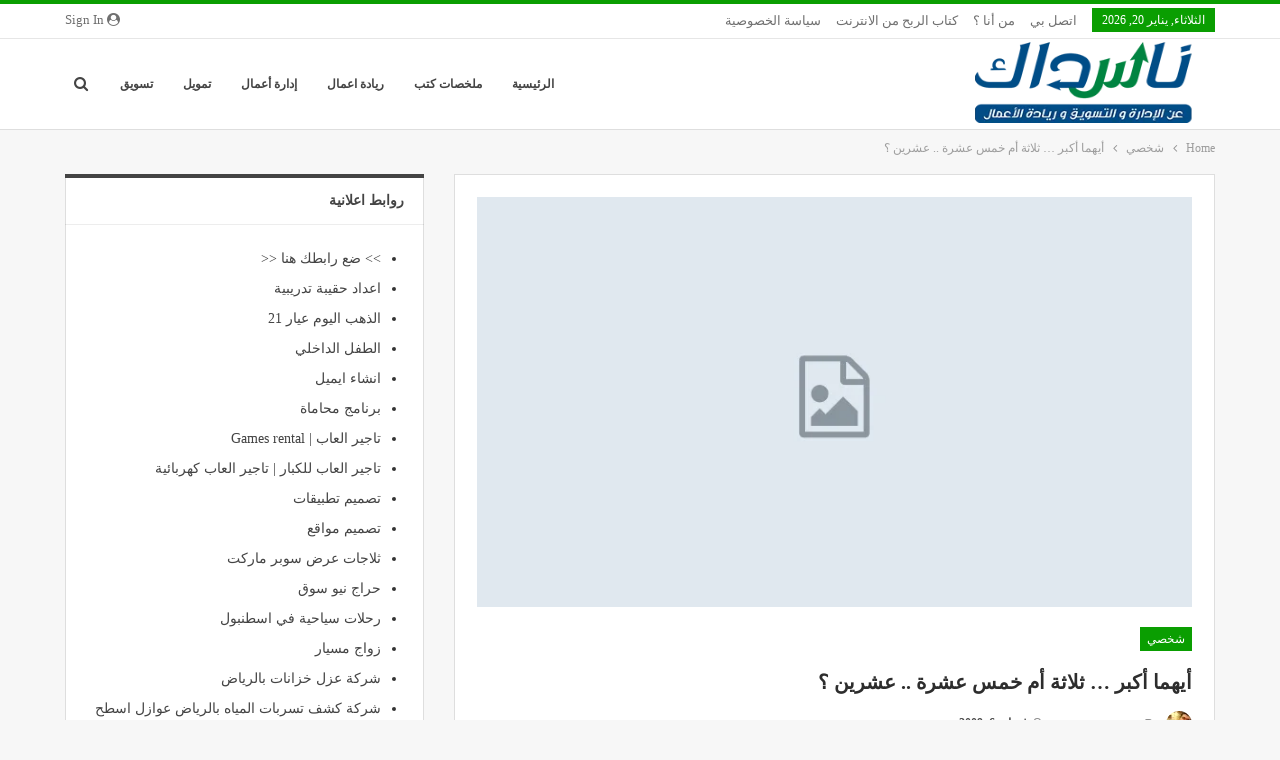

--- FILE ---
content_type: text/html; charset=UTF-8
request_url: https://www.mhabash.com/2009/02/06/turkey-development-in-3-years-only/
body_size: 31173
content:
<!DOCTYPE html>
<!--[if IE 8]><html class="ie ie8" dir="rtl" lang="ar"> <![endif]-->
<!--[if IE 9]><html class="ie ie9" dir="rtl" lang="ar"> <![endif]-->
<!--[if gt IE 9]><!--><html dir="rtl" lang="ar"> <!--<![endif]--><head><script data-no-optimize="1">var litespeed_docref=sessionStorage.getItem("litespeed_docref");litespeed_docref&&(Object.defineProperty(document,"referrer",{get:function(){return litespeed_docref}}),sessionStorage.removeItem("litespeed_docref"));</script> <meta charset="UTF-8"><meta http-equiv="X-UA-Compatible" content="IE=edge"><meta name="viewport" content="width=device-width, initial-scale=1.0"><link rel="pingback" href="https://www.mhabash.com/xmlrpc.php"/><meta name='robots' content='index, follow, max-image-preview:large, max-snippet:-1, max-video-preview:-1' /><title>أيهما أكبر ... ثلاثة أم خمس عشرة .. عشرين ؟</title><link rel="canonical" href="https://www.mhabash.com/2009/02/06/turkey-development-in-3-years-only/" /><meta property="og:locale" content="ar_AR" /><meta property="og:type" content="article" /><meta property="og:title" content="أيهما أكبر ... ثلاثة أم خمس عشرة .. عشرين ؟" /><meta property="og:description" content="لا عجب من الموقف الذي اتخذته تركيا عبر زعمائها خاصة رئيس وزرائها رجب طيب اردوغان خلال الحرب على غزة وما سبقها وكان بعدها &#8230; كل هذه التصرفات والمواقف تجعلنا بلا نشك نصلي صلاة الغائب على ضمائر الحكام العرب في حديث للإعلامي احمد منصور من قناة الجزيرة مع رئيس الوزراء التركي قدم لنا وصفة النجاح التي [&hellip;]" /><meta property="og:url" content="https://www.mhabash.com/2009/02/06/turkey-development-in-3-years-only/" /><meta property="og:site_name" content="مدونة ناسداك" /><meta property="article:publisher" content="https://www.facebook.com/Mohammad.Habash.blogger" /><meta property="article:author" content="https://www.facebook.com/Mohammad.Habash.blogger" /><meta property="article:published_time" content="2009-02-06T11:49:26+00:00" /><meta property="og:image" content="http://www.aljazeeratalk.net/upload/1_1233826010.jpg" /><meta name="author" content="محمد حبش" /><meta name="twitter:card" content="summary_large_image" /><meta name="twitter:creator" content="@mhabach" /><meta name="twitter:site" content="@mhabach" /> <script type="application/ld+json" class="yoast-schema-graph">{"@context":"https://schema.org","@graph":[{"@type":"Article","@id":"https://www.mhabash.com/2009/02/06/turkey-development-in-3-years-only/#article","isPartOf":{"@id":"https://www.mhabash.com/2009/02/06/turkey-development-in-3-years-only/"},"author":{"name":"محمد حبش","@id":"https://www.mhabash.com/#/schema/person/c3a570cbcc0078fb8158f95cd79b2380"},"headline":"أيهما أكبر &#8230; ثلاثة أم خمس عشرة .. عشرين ؟","datePublished":"2009-02-06T11:49:26+00:00","mainEntityOfPage":{"@id":"https://www.mhabash.com/2009/02/06/turkey-development-in-3-years-only/"},"wordCount":0,"commentCount":4,"publisher":{"@id":"https://www.mhabash.com/#/schema/person/c3a570cbcc0078fb8158f95cd79b2380"},"image":{"@id":"https://www.mhabash.com/2009/02/06/turkey-development-in-3-years-only/#primaryimage"},"thumbnailUrl":"http://www.aljazeeratalk.net/upload/1_1233826010.jpg","keywords":["AK","Turkey","احمد منصور","تركيا","حزب العدالة والتنمية","رجب طيب أردوغان"],"articleSection":["شخصي"],"inLanguage":"ar","potentialAction":[{"@type":"CommentAction","name":"Comment","target":["https://www.mhabash.com/2009/02/06/turkey-development-in-3-years-only/#respond"]}]},{"@type":"WebPage","@id":"https://www.mhabash.com/2009/02/06/turkey-development-in-3-years-only/","url":"https://www.mhabash.com/2009/02/06/turkey-development-in-3-years-only/","name":"أيهما أكبر ... ثلاثة أم خمس عشرة .. عشرين ؟","isPartOf":{"@id":"https://www.mhabash.com/#website"},"primaryImageOfPage":{"@id":"https://www.mhabash.com/2009/02/06/turkey-development-in-3-years-only/#primaryimage"},"image":{"@id":"https://www.mhabash.com/2009/02/06/turkey-development-in-3-years-only/#primaryimage"},"thumbnailUrl":"http://www.aljazeeratalk.net/upload/1_1233826010.jpg","datePublished":"2009-02-06T11:49:26+00:00","breadcrumb":{"@id":"https://www.mhabash.com/2009/02/06/turkey-development-in-3-years-only/#breadcrumb"},"inLanguage":"ar","potentialAction":[{"@type":"ReadAction","target":["https://www.mhabash.com/2009/02/06/turkey-development-in-3-years-only/"]}]},{"@type":"ImageObject","inLanguage":"ar","@id":"https://www.mhabash.com/2009/02/06/turkey-development-in-3-years-only/#primaryimage","url":"http://www.aljazeeratalk.net/upload/1_1233826010.jpg","contentUrl":"http://www.aljazeeratalk.net/upload/1_1233826010.jpg"},{"@type":"BreadcrumbList","@id":"https://www.mhabash.com/2009/02/06/turkey-development-in-3-years-only/#breadcrumb","itemListElement":[{"@type":"ListItem","position":1,"name":"الرئيسية","item":"https://www.mhabash.com/"},{"@type":"ListItem","position":2,"name":"أيهما أكبر &#8230; ثلاثة أم خمس عشرة .. عشرين ؟"}]},{"@type":"WebSite","@id":"https://www.mhabash.com/#website","url":"https://www.mhabash.com/","name":"مدونة ناسداك","description":"عن الإدارة و التسويق و ريادة الأعمال","publisher":{"@id":"https://www.mhabash.com/#/schema/person/c3a570cbcc0078fb8158f95cd79b2380"},"potentialAction":[{"@type":"SearchAction","target":{"@type":"EntryPoint","urlTemplate":"https://www.mhabash.com/?s={search_term_string}"},"query-input":{"@type":"PropertyValueSpecification","valueRequired":true,"valueName":"search_term_string"}}],"inLanguage":"ar"},{"@type":["Person","Organization"],"@id":"https://www.mhabash.com/#/schema/person/c3a570cbcc0078fb8158f95cd79b2380","name":"محمد حبش","image":{"@type":"ImageObject","inLanguage":"ar","@id":"https://www.mhabash.com/#/schema/person/image/","url":"https://www.mhabash.com/wp-content/litespeed/avatar/9c8273209083f09ce18f8fb634a573ca.jpg?ver=1768639250","contentUrl":"https://www.mhabash.com/wp-content/litespeed/avatar/9c8273209083f09ce18f8fb634a573ca.jpg?ver=1768639250","caption":"محمد حبش"},"logo":{"@id":"https://www.mhabash.com/#/schema/person/image/"},"description":"يمكنك متابعتي أيضاً عبر فايس بوك، تويتر، التغذية، و النشرة البريدية","sameAs":["http://www.mhabash.com","https://www.facebook.com/Mohammad.Habash.blogger","https://x.com/mhabach","Mhabach"],"url":"https://www.mhabash.com/author/mhabach/"}]}</script> <link rel='dns-prefetch' href='//fonts.googleapis.com' /><link rel="alternate" title="oEmbed (JSON)" type="application/json+oembed" href="https://www.mhabash.com/wp-json/oembed/1.0/embed?url=https%3A%2F%2Fwww.mhabash.com%2F2009%2F02%2F06%2Fturkey-development-in-3-years-only%2F" /><link rel="alternate" title="oEmbed (XML)" type="text/xml+oembed" href="https://www.mhabash.com/wp-json/oembed/1.0/embed?url=https%3A%2F%2Fwww.mhabash.com%2F2009%2F02%2F06%2Fturkey-development-in-3-years-only%2F&#038;format=xml" /><style id='wp-img-auto-sizes-contain-inline-css' type='text/css'>img:is([sizes=auto i],[sizes^="auto," i]){contain-intrinsic-size:3000px 1500px}
/*# sourceURL=wp-img-auto-sizes-contain-inline-css */</style><link data-optimized="2" rel="stylesheet" href="https://www.mhabash.com/wp-content/litespeed/css/8752cdd427572ae5881c6ba7b0a4430a.css?ver=cc6ab" /><style id='global-styles-inline-css' type='text/css'>:root{--wp--preset--aspect-ratio--square: 1;--wp--preset--aspect-ratio--4-3: 4/3;--wp--preset--aspect-ratio--3-4: 3/4;--wp--preset--aspect-ratio--3-2: 3/2;--wp--preset--aspect-ratio--2-3: 2/3;--wp--preset--aspect-ratio--16-9: 16/9;--wp--preset--aspect-ratio--9-16: 9/16;--wp--preset--color--black: #000000;--wp--preset--color--cyan-bluish-gray: #abb8c3;--wp--preset--color--white: #ffffff;--wp--preset--color--pale-pink: #f78da7;--wp--preset--color--vivid-red: #cf2e2e;--wp--preset--color--luminous-vivid-orange: #ff6900;--wp--preset--color--luminous-vivid-amber: #fcb900;--wp--preset--color--light-green-cyan: #7bdcb5;--wp--preset--color--vivid-green-cyan: #00d084;--wp--preset--color--pale-cyan-blue: #8ed1fc;--wp--preset--color--vivid-cyan-blue: #0693e3;--wp--preset--color--vivid-purple: #9b51e0;--wp--preset--gradient--vivid-cyan-blue-to-vivid-purple: linear-gradient(135deg,rgb(6,147,227) 0%,rgb(155,81,224) 100%);--wp--preset--gradient--light-green-cyan-to-vivid-green-cyan: linear-gradient(135deg,rgb(122,220,180) 0%,rgb(0,208,130) 100%);--wp--preset--gradient--luminous-vivid-amber-to-luminous-vivid-orange: linear-gradient(135deg,rgb(252,185,0) 0%,rgb(255,105,0) 100%);--wp--preset--gradient--luminous-vivid-orange-to-vivid-red: linear-gradient(135deg,rgb(255,105,0) 0%,rgb(207,46,46) 100%);--wp--preset--gradient--very-light-gray-to-cyan-bluish-gray: linear-gradient(135deg,rgb(238,238,238) 0%,rgb(169,184,195) 100%);--wp--preset--gradient--cool-to-warm-spectrum: linear-gradient(135deg,rgb(74,234,220) 0%,rgb(151,120,209) 20%,rgb(207,42,186) 40%,rgb(238,44,130) 60%,rgb(251,105,98) 80%,rgb(254,248,76) 100%);--wp--preset--gradient--blush-light-purple: linear-gradient(135deg,rgb(255,206,236) 0%,rgb(152,150,240) 100%);--wp--preset--gradient--blush-bordeaux: linear-gradient(135deg,rgb(254,205,165) 0%,rgb(254,45,45) 50%,rgb(107,0,62) 100%);--wp--preset--gradient--luminous-dusk: linear-gradient(135deg,rgb(255,203,112) 0%,rgb(199,81,192) 50%,rgb(65,88,208) 100%);--wp--preset--gradient--pale-ocean: linear-gradient(135deg,rgb(255,245,203) 0%,rgb(182,227,212) 50%,rgb(51,167,181) 100%);--wp--preset--gradient--electric-grass: linear-gradient(135deg,rgb(202,248,128) 0%,rgb(113,206,126) 100%);--wp--preset--gradient--midnight: linear-gradient(135deg,rgb(2,3,129) 0%,rgb(40,116,252) 100%);--wp--preset--font-size--small: 13px;--wp--preset--font-size--medium: 20px;--wp--preset--font-size--large: 36px;--wp--preset--font-size--x-large: 42px;--wp--preset--spacing--20: 0.44rem;--wp--preset--spacing--30: 0.67rem;--wp--preset--spacing--40: 1rem;--wp--preset--spacing--50: 1.5rem;--wp--preset--spacing--60: 2.25rem;--wp--preset--spacing--70: 3.38rem;--wp--preset--spacing--80: 5.06rem;--wp--preset--shadow--natural: 6px 6px 9px rgba(0, 0, 0, 0.2);--wp--preset--shadow--deep: 12px 12px 50px rgba(0, 0, 0, 0.4);--wp--preset--shadow--sharp: 6px 6px 0px rgba(0, 0, 0, 0.2);--wp--preset--shadow--outlined: 6px 6px 0px -3px rgb(255, 255, 255), 6px 6px rgb(0, 0, 0);--wp--preset--shadow--crisp: 6px 6px 0px rgb(0, 0, 0);}:where(.is-layout-flex){gap: 0.5em;}:where(.is-layout-grid){gap: 0.5em;}body .is-layout-flex{display: flex;}.is-layout-flex{flex-wrap: wrap;align-items: center;}.is-layout-flex > :is(*, div){margin: 0;}body .is-layout-grid{display: grid;}.is-layout-grid > :is(*, div){margin: 0;}:where(.wp-block-columns.is-layout-flex){gap: 2em;}:where(.wp-block-columns.is-layout-grid){gap: 2em;}:where(.wp-block-post-template.is-layout-flex){gap: 1.25em;}:where(.wp-block-post-template.is-layout-grid){gap: 1.25em;}.has-black-color{color: var(--wp--preset--color--black) !important;}.has-cyan-bluish-gray-color{color: var(--wp--preset--color--cyan-bluish-gray) !important;}.has-white-color{color: var(--wp--preset--color--white) !important;}.has-pale-pink-color{color: var(--wp--preset--color--pale-pink) !important;}.has-vivid-red-color{color: var(--wp--preset--color--vivid-red) !important;}.has-luminous-vivid-orange-color{color: var(--wp--preset--color--luminous-vivid-orange) !important;}.has-luminous-vivid-amber-color{color: var(--wp--preset--color--luminous-vivid-amber) !important;}.has-light-green-cyan-color{color: var(--wp--preset--color--light-green-cyan) !important;}.has-vivid-green-cyan-color{color: var(--wp--preset--color--vivid-green-cyan) !important;}.has-pale-cyan-blue-color{color: var(--wp--preset--color--pale-cyan-blue) !important;}.has-vivid-cyan-blue-color{color: var(--wp--preset--color--vivid-cyan-blue) !important;}.has-vivid-purple-color{color: var(--wp--preset--color--vivid-purple) !important;}.has-black-background-color{background-color: var(--wp--preset--color--black) !important;}.has-cyan-bluish-gray-background-color{background-color: var(--wp--preset--color--cyan-bluish-gray) !important;}.has-white-background-color{background-color: var(--wp--preset--color--white) !important;}.has-pale-pink-background-color{background-color: var(--wp--preset--color--pale-pink) !important;}.has-vivid-red-background-color{background-color: var(--wp--preset--color--vivid-red) !important;}.has-luminous-vivid-orange-background-color{background-color: var(--wp--preset--color--luminous-vivid-orange) !important;}.has-luminous-vivid-amber-background-color{background-color: var(--wp--preset--color--luminous-vivid-amber) !important;}.has-light-green-cyan-background-color{background-color: var(--wp--preset--color--light-green-cyan) !important;}.has-vivid-green-cyan-background-color{background-color: var(--wp--preset--color--vivid-green-cyan) !important;}.has-pale-cyan-blue-background-color{background-color: var(--wp--preset--color--pale-cyan-blue) !important;}.has-vivid-cyan-blue-background-color{background-color: var(--wp--preset--color--vivid-cyan-blue) !important;}.has-vivid-purple-background-color{background-color: var(--wp--preset--color--vivid-purple) !important;}.has-black-border-color{border-color: var(--wp--preset--color--black) !important;}.has-cyan-bluish-gray-border-color{border-color: var(--wp--preset--color--cyan-bluish-gray) !important;}.has-white-border-color{border-color: var(--wp--preset--color--white) !important;}.has-pale-pink-border-color{border-color: var(--wp--preset--color--pale-pink) !important;}.has-vivid-red-border-color{border-color: var(--wp--preset--color--vivid-red) !important;}.has-luminous-vivid-orange-border-color{border-color: var(--wp--preset--color--luminous-vivid-orange) !important;}.has-luminous-vivid-amber-border-color{border-color: var(--wp--preset--color--luminous-vivid-amber) !important;}.has-light-green-cyan-border-color{border-color: var(--wp--preset--color--light-green-cyan) !important;}.has-vivid-green-cyan-border-color{border-color: var(--wp--preset--color--vivid-green-cyan) !important;}.has-pale-cyan-blue-border-color{border-color: var(--wp--preset--color--pale-cyan-blue) !important;}.has-vivid-cyan-blue-border-color{border-color: var(--wp--preset--color--vivid-cyan-blue) !important;}.has-vivid-purple-border-color{border-color: var(--wp--preset--color--vivid-purple) !important;}.has-vivid-cyan-blue-to-vivid-purple-gradient-background{background: var(--wp--preset--gradient--vivid-cyan-blue-to-vivid-purple) !important;}.has-light-green-cyan-to-vivid-green-cyan-gradient-background{background: var(--wp--preset--gradient--light-green-cyan-to-vivid-green-cyan) !important;}.has-luminous-vivid-amber-to-luminous-vivid-orange-gradient-background{background: var(--wp--preset--gradient--luminous-vivid-amber-to-luminous-vivid-orange) !important;}.has-luminous-vivid-orange-to-vivid-red-gradient-background{background: var(--wp--preset--gradient--luminous-vivid-orange-to-vivid-red) !important;}.has-very-light-gray-to-cyan-bluish-gray-gradient-background{background: var(--wp--preset--gradient--very-light-gray-to-cyan-bluish-gray) !important;}.has-cool-to-warm-spectrum-gradient-background{background: var(--wp--preset--gradient--cool-to-warm-spectrum) !important;}.has-blush-light-purple-gradient-background{background: var(--wp--preset--gradient--blush-light-purple) !important;}.has-blush-bordeaux-gradient-background{background: var(--wp--preset--gradient--blush-bordeaux) !important;}.has-luminous-dusk-gradient-background{background: var(--wp--preset--gradient--luminous-dusk) !important;}.has-pale-ocean-gradient-background{background: var(--wp--preset--gradient--pale-ocean) !important;}.has-electric-grass-gradient-background{background: var(--wp--preset--gradient--electric-grass) !important;}.has-midnight-gradient-background{background: var(--wp--preset--gradient--midnight) !important;}.has-small-font-size{font-size: var(--wp--preset--font-size--small) !important;}.has-medium-font-size{font-size: var(--wp--preset--font-size--medium) !important;}.has-large-font-size{font-size: var(--wp--preset--font-size--large) !important;}.has-x-large-font-size{font-size: var(--wp--preset--font-size--x-large) !important;}
/*# sourceURL=global-styles-inline-css */</style><style id='classic-theme-styles-inline-css' type='text/css'>/*! This file is auto-generated */
.wp-block-button__link{color:#fff;background-color:#32373c;border-radius:9999px;box-shadow:none;text-decoration:none;padding:calc(.667em + 2px) calc(1.333em + 2px);font-size:1.125em}.wp-block-file__button{background:#32373c;color:#fff;text-decoration:none}
/*# sourceURL=/wp-includes/css/classic-themes.min.css */</style> <script type="litespeed/javascript" data-src="https://www.mhabash.com/wp-includes/js/jquery/jquery.min.js" id="jquery-core-js"></script> <link rel="https://api.w.org/" href="https://www.mhabash.com/wp-json/" /><link rel="alternate" title="JSON" type="application/json" href="https://www.mhabash.com/wp-json/wp/v2/posts/175" /><link rel="EditURI" type="application/rsd+xml" title="RSD" href="https://www.mhabash.com/xmlrpc.php?rsd" /><meta name="generator" content="WordPress 6.9" /> <script type="application/ld+json">{
    "@context": "http:\/\/schema.org\/",
    "@type": "organization",
    "@id": "#organization",
    "logo": {
        "@type": "ImageObject",
        "url": "https:\/\/www.mhabash.com\/wp-content\/uploads\/2021\/03\/617011362-1.png"
    },
    "url": "https:\/\/www.mhabash.com\/",
    "name": "\u0645\u062f\u0648\u0646\u0629 \u0646\u0627\u0633\u062f\u0627\u0643",
    "description": "\u0639\u0646 \u0627\u0644\u0625\u062f\u0627\u0631\u0629 \u0648 \u0627\u0644\u062a\u0633\u0648\u064a\u0642 \u0648 \u0631\u064a\u0627\u062f\u0629 \u0627\u0644\u0623\u0639\u0645\u0627\u0644"
}</script> <script type="application/ld+json">{
    "@context": "http:\/\/schema.org\/",
    "@type": "WebSite",
    "name": "\u0645\u062f\u0648\u0646\u0629 \u0646\u0627\u0633\u062f\u0627\u0643",
    "alternateName": "\u0639\u0646 \u0627\u0644\u0625\u062f\u0627\u0631\u0629 \u0648 \u0627\u0644\u062a\u0633\u0648\u064a\u0642 \u0648 \u0631\u064a\u0627\u062f\u0629 \u0627\u0644\u0623\u0639\u0645\u0627\u0644",
    "url": "https:\/\/www.mhabash.com\/"
}</script> <script type="application/ld+json">{
    "@context": "http:\/\/schema.org\/",
    "@type": "BlogPosting",
    "headline": "\u0623\u064a\u0647\u0645\u0627 \u0623\u0643\u0628\u0631 ... \u062b\u0644\u0627\u062b\u0629 \u0623\u0645 \u062e\u0645\u0633 \u0639\u0634\u0631\u0629 .. \u0639\u0634\u0631\u064a\u0646 \u061f",
    "description": "\u0644\u0627 \u0639\u062c\u0628 \u0645\u0646 \u0627\u0644\u0645\u0648\u0642\u0641 \u0627\u0644\u0630\u064a \u0627\u062a\u062e\u0630\u062a\u0647 \u062a\u0631\u0643\u064a\u0627 \u0639\u0628\u0631 \u0632\u0639\u0645\u0627\u0626\u0647\u0627 \u062e\u0627\u0635\u0629 \u0631\u0626\u064a\u0633 \u0648\u0632\u0631\u0627\u0626\u0647\u0627 \u0631\u062c\u0628 \u0637\u064a\u0628 \u0627\u0631\u062f\u0648\u063a\u0627\u0646 \u062e\u0644\u0627\u0644 \u0627\u0644\u062d\u0631\u0628 \u0639\u0644\u0649 \u063a\u0632\u0629 \u0648\u0645\u0627 \u0633\u0628\u0642\u0647\u0627 \u0648\u0643\u0627\u0646 \u0628\u0639\u062f\u0647\u0627 ... \u0643\u0644 \u0647\u0630\u0647 \u0627\u0644\u062a\u0635\u0631\u0641\u0627\u062a \u0648\u0627\u0644\u0645\u0648\u0627\u0642\u0641 \u062a\u062c\u0639\u0644\u0646\u0627 \u0628\u0644\u0627 \u0646\u0634\u0643 \u0646\u0635\u0644\u064a \u0635\u0644\u0627\u0629 \u0627\u0644\u063a\u0627\u0626\u0628 \u0639\u0644\u0649 \u0636\u0645\u0627\u0626\u0631 \u0627\u0644\u062d\u0643\u0627\u0645 \u0627\u0644\u0639\u0631\u0628\u0641\u064a \u062d\u062f\u064a\u062b \u0644\u0644\u0625\u0639\u0644\u0627\u0645\u064a \u0627\u062d\u0645\u062f \u0645\u0646\u0635\u0648\u0631 \u0645\u0646 \u0642\u0646\u0627\u0629 \u0627\u0644\u062c\u0632\u064a\u0631\u0629 \u0645\u0639",
    "datePublished": "2009-02-06",
    "dateModified": "2009-02-06",
    "author": {
        "@type": "Person",
        "@id": "#person-",
        "name": "\u0645\u062d\u0645\u062f \u062d\u0628\u0634"
    },
    "interactionStatistic": [
        {
            "@type": "InteractionCounter",
            "interactionType": "http:\/\/schema.org\/CommentAction",
            "userInteractionCount": "4"
        }
    ],
    "publisher": {
        "@id": "#organization"
    },
    "mainEntityOfPage": "https:\/\/www.mhabash.com\/2009\/02\/06\/turkey-development-in-3-years-only\/"
}</script> <link rel="icon" href="https://www.mhabash.com/wp-content/uploads/2021/03/cropped-617011362-32x32.png" sizes="32x32" /><link rel="icon" href="https://www.mhabash.com/wp-content/uploads/2021/03/cropped-617011362-192x192.png" sizes="192x192" /><link rel="apple-touch-icon" href="https://www.mhabash.com/wp-content/uploads/2021/03/cropped-617011362-180x180.png" /><meta name="msapplication-TileImage" content="https://www.mhabash.com/wp-content/uploads/2021/03/cropped-617011362-270x270.png" /><link rel="stylesheet" type="text/css" href="https://www.fontstatic.com/f=jazeera" type='text/css' media='all' /><style>body,h1,h2,h3,h4,h5,h6,p,a,btn,span,ul li a, ul, ul li  {font-family:'Droid Arabic Kufi'!important} ;</style></head><body class="rtl wp-singular post-template-default single single-post postid-175 single-format-standard wp-theme-publisher bs-theme bs-publisher bs-publisher-clean-tech active-light-box active-top-line close-rh page-layout-2-col-right full-width active-sticky-sidebar main-menu-sticky-smart active-ajax-search single-prim-cat-5 single-cat-5  bs-ll-d" dir="rtl"><div class="main-wrap content-main-wrap"><header id="header" class="site-header header-style-6 full-width" itemscope="itemscope" itemtype="https://schema.org/WPHeader"><section class="topbar topbar-style-1 hidden-xs hidden-xs"><div class="content-wrap"><div class="container"><div class="topbar-inner clearfix"><div class="section-links">
<a class="topbar-sign-in "
data-toggle="modal" data-target="#bsLoginModal">
<i class="fa fa-user-circle"></i> Sign in							</a><div class="modal sign-in-modal fade" id="bsLoginModal" tabindex="-1" role="dialog"
style="display: none"><div class="modal-dialog" role="document"><div class="modal-content">
<span class="close-modal" data-dismiss="modal" aria-label="Close"><i
class="fa fa-close"></i></span><div class="modal-body"><div id="form_22939_" class="bs-shortcode bs-login-shortcode "><div class="bs-login bs-type-login"  style="display:none"><div class="bs-login-panel bs-login-sign-panel bs-current-login-panel"><form name="loginform"
action="https://www.mhabash.com/wp-login.php" method="post"><div class="login-header">
<span class="login-icon fa fa-user-circle main-color"></span><p>Welcome, Login to your account.</p></div><div class="login-field login-username">
<input type="text" name="log" id="form_22939_user_login" class="input"
value="" size="20"
placeholder="Username or Email..." required/></div><div class="login-field login-password">
<input type="password" name="pwd" id="form_22939_user_pass"
class="input"
value="" size="20" placeholder="Password..."
required/></div><div class="login-field">
<a href="https://www.mhabash.com/wp-login.php?action=lostpassword&amp;redirect_to=https%3A%2F%2Fwww.mhabash.com%2F2009%2F02%2F06%2Fturkey-development-in-3-years-only%2F" class="go-reset-panel" data-wpel-link="internal">Forget password?</a><span class="login-remember">
<input class="remember-checkbox" name="rememberme" type="checkbox"
id="form_22939_rememberme"
value="forever"  />
<label class="remember-label">Remember me</label>
</span></div><div class="login-field login-submit">
<input type="submit" name="wp-submit"
class="button-primary login-btn"
value="Log In"/>
<input type="hidden" name="redirect_to" value="https://www.mhabash.com/2009/02/06/turkey-development-in-3-years-only/"/></div></form></div><div class="bs-login-panel bs-login-reset-panel"><span class="go-login-panel"><i
class="fa fa-angle-right"></i> Sign in</span><div class="bs-login-reset-panel-inner"><div class="login-header">
<span class="login-icon fa fa-support"></span><p>Recover your password.</p><p>A password will be e-mailed to you.</p></div><form name="lostpasswordform" id="form_22939_lostpasswordform"
action="https://www.mhabash.com/wp-login.php?action=lostpassword"
method="post"><div class="login-field reset-username">
<input type="text" name="user_login" class="input" value=""
placeholder="Username or Email..."
required/></div><div class="login-field reset-submit"><input type="hidden" name="redirect_to" value=""/>
<input type="submit" name="wp-submit" class="login-btn"
value="Send My Password"/></div></form></div></div></div></div></div></div></div></div></div><div class="section-menu"><div id="menu-top" class="menu top-menu-wrapper" role="navigation" itemscope="itemscope" itemtype="https://schema.org/SiteNavigationElement"><nav class="top-menu-container"><ul id="top-navigation" class="top-menu menu clearfix bsm-pure"><li id="topbar-date" class="menu-item menu-item-date">
<span
class="topbar-date">الثلاثاء, يناير 20, 2026</span></li><li id="menu-item-2091" class="menu-item menu-item-type-post_type menu-item-object-page better-anim-fade menu-item-2091"><a href="https://www.mhabash.com/%d8%a7%d8%aa%d8%b5%d9%84-%d8%a8%d9%8a-contact-me/" data-wpel-link="internal">اتصل بي</a></li><li id="menu-item-2092" class="menu-item menu-item-type-post_type menu-item-object-page better-anim-fade menu-item-2092"><a href="https://www.mhabash.com/about/" data-wpel-link="internal">من أنا ؟</a></li><li id="menu-item-4355" class="menu-item menu-item-type-post_type menu-item-object-page better-anim-fade menu-item-4355"><a href="https://www.mhabash.com/%d8%aa%d8%ad%d9%85%d9%8a%d9%84-%d9%83%d8%aa%d8%a7%d8%a8-%d8%a7%d9%84%d8%b1%d8%a8%d8%ad-%d9%85%d9%86-%d8%a7%d9%84%d8%a7%d9%86%d8%aa%d8%b1%d9%86%d8%aa-%d8%ae%d9%85%d8%b3%d8%a7%d8%aa/" data-wpel-link="internal">كتاب الربح من الانترنت</a></li><li id="menu-item-5139" class="menu-item menu-item-type-post_type menu-item-object-page menu-item-privacy-policy better-anim-fade menu-item-5139"><a href="https://www.mhabash.com/%d8%b3%d9%8a%d8%a7%d8%b3%d8%a9-%d8%a7%d9%84%d8%ae%d8%b5%d9%88%d8%b5%d9%8a%d8%a9/" data-wpel-link="internal">سياسة الخصوصية</a></li></ul></nav></div></div></div></div></div></section><div class="content-wrap"><div class="container"><div class="header-inner clearfix"><div id="site-branding" class="site-branding"><p  id="site-title" class="logo h1 img-logo">
<a href="https://www.mhabash.com/" itemprop="url" rel="home" data-wpel-link="internal">
<img data-lazyloaded="1" src="[data-uri]" width="286" height="110" id="site-logo" data-src="https://www.mhabash.com/wp-content/uploads/2021/03/617011362-1.png"
alt="Publisher"  /><span class="site-title">Publisher - عن الإدارة و التسويق و ريادة الأعمال</span>
</a></p></div><nav id="menu-main" class="menu main-menu-container  show-search-item menu-actions-btn-width-1" role="navigation" itemscope="itemscope" itemtype="https://schema.org/SiteNavigationElement"><div class="menu-action-buttons width-1"><div class="search-container close">
<span class="search-handler"><i class="fa fa-search"></i></span><div class="search-box clearfix"><form role="search" method="get" class="search-form clearfix" action="https://www.mhabash.com">
<input type="search" class="search-field"
placeholder="Search..."
value="" name="s"
title="Search for:"
autocomplete="off">
<input type="submit" class="search-submit" value="Search"></form></div></div></div><ul id="main-navigation" class="main-menu menu bsm-pure clearfix"><li id="menu-item-3084" class="menu-item menu-item-type-custom menu-item-object-custom menu-item-home better-anim-fade menu-item-3084"><a href="http://www.mhabash.com/" data-wpel-link="internal">الرئيسية</a></li><li id="menu-item-5350" class="menu-item menu-item-type-taxonomy menu-item-object-category menu-term-3417 better-anim-fade menu-item-5350"><a href="https://www.mhabash.com/category/books-summary/" data-wpel-link="internal">ملخصات كتب</a></li><li id="menu-item-2085" class="menu-item menu-item-type-taxonomy menu-item-object-category menu-term-638 better-anim-fade menu-item-2085"><a href="https://www.mhabash.com/category/entrepreneur/" data-wpel-link="internal">ريادة اعمال</a></li><li id="menu-item-2086" class="menu-item menu-item-type-taxonomy menu-item-object-category menu-term-3 better-anim-fade menu-item-2086"><a href="https://www.mhabash.com/category/%d8%a5%d8%af%d8%a7%d8%b1%d8%a9-%d8%a3%d8%b9%d9%85%d8%a7%d9%84/" data-wpel-link="internal">إدارة أعمال</a></li><li id="menu-item-2618" class="menu-item menu-item-type-taxonomy menu-item-object-category menu-term-1832 better-anim-fade menu-item-2618"><a href="https://www.mhabash.com/category/financing/" data-wpel-link="internal">تمويل</a></li><li id="menu-item-2087" class="menu-item menu-item-type-taxonomy menu-item-object-category menu-term-4 better-anim-fade menu-item-2087"><a href="https://www.mhabash.com/category/%d8%aa%d8%b3%d9%88%d9%8a%d9%82/" data-wpel-link="internal">تسويق</a></li></ul></nav></div></div></div></header><div class="rh-header clearfix light deferred-block-exclude"><div class="rh-container clearfix"><div class="menu-container close">
<span class="menu-handler"><span class="lines"></span></span></div><div class="logo-container rh-img-logo">
<a href="https://www.mhabash.com/" itemprop="url" rel="home" data-wpel-link="internal">
<img data-lazyloaded="1" src="[data-uri]" width="286" height="110" data-src="https://www.mhabash.com/wp-content/uploads/2021/03/617011362-1.png"
alt="مدونة ناسداك"  />				</a></div></div></div><nav role="navigation" aria-label="Breadcrumbs" class="bf-breadcrumb clearfix bc-top-style"><div class="container bf-breadcrumb-container"><ul class="bf-breadcrumb-items" itemscope itemtype="http://schema.org/BreadcrumbList"><meta name="numberOfItems" content="3" /><meta name="itemListOrder" content="Ascending" /><li itemprop="itemListElement" itemscope itemtype="http://schema.org/ListItem" class="bf-breadcrumb-item bf-breadcrumb-begin"><a itemprop="item" href="https://www.mhabash.com" rel="home" &quot;="" data-wpel-link="internal"><span itemprop='name'>Home</span><meta itemprop="position" content="1" /></a></li><li itemprop="itemListElement" itemscope itemtype="http://schema.org/ListItem" class="bf-breadcrumb-item"><a itemprop="item" href="https://www.mhabash.com/category/%d8%b4%d8%ae%d8%b5%d9%8a/" data-wpel-link="internal"><span itemprop='name'>شخصي</span><meta itemprop="position" content="2" /></a></li><li itemprop="itemListElement" itemscope itemtype="http://schema.org/ListItem" class="bf-breadcrumb-item bf-breadcrumb-end"><span itemprop='name'>أيهما أكبر &#8230; ثلاثة أم خمس عشرة .. عشرين ؟</span><meta itemprop="position" content="3" /><meta itemprop="item" content="https://www.mhabash.com/2009/02/06/turkey-development-in-3-years-only/"/></li></ul></div></nav><div class="content-wrap"><main id="content" class="content-container"><div class="container layout-2-col layout-2-col-1 layout-right-sidebar layout-bc-before post-template-10"><div class="row main-section"><div class="col-sm-8 content-column"><div class="single-container"><article id="post-175" class="post-175 post type-post status-publish format-standard  category-5 tag-ak tag-turkey tag-369 tag-439 tag-470 tag-491 single-post-content"><div class="single-featured"><a class="post-thumbnail open-lightbox" href="" data-wpel-link="internal"><img data-lazyloaded="1" src="[data-uri]" width="750" height="430" data-src="https://www.mhabash.com/wp-content/themes/publisher/images/default-thumb/publisher-lg.png" alt="">											</a></div><div class="post-header-inner"><div class="post-header-title"><div class="term-badges floated"><span class="term-badge term-5"><a href="https://www.mhabash.com/category/%d8%b4%d8%ae%d8%b5%d9%8a/" data-wpel-link="internal">شخصي</a></span></div><h1 class="single-post-title">
<span class="post-title" itemprop="headline">أيهما أكبر &#8230; ثلاثة أم خمس عشرة .. عشرين ؟</span></h1><div class="post-meta single-post-meta">
<a href="https://www.mhabash.com/author/mhabach/" title="Browse Author Articles" class="post-author-a post-author-avatar" data-wpel-link="internal">
<img data-lazyloaded="1" src="[data-uri]" alt='' data-src='https://www.mhabash.com/wp-content/litespeed/avatar/ef09b930788dd387a4f9ff40a4ffc8ea.jpg?ver=1768639854' class='avatar avatar-26 photo avatar-default' height='26' width='26' /><span class="post-author-name">By <b>محمد حبش</b></span>		</a>
<span class="time"><time class="post-published updated"
datetime="2009-02-06T11:49:26+03:00">On <b>فبراير 6, 2009</b></time></span></div></div></div><div class="post-share single-post-share top-share clearfix style-1"><div class="post-share-btn-group"></div><div class="share-handler-wrap ">
<span class="share-handler post-share-btn rank-default">
<i class="bf-icon  fa fa-share-alt"></i>						<b class="text">Share</b>
</span>
<span class="social-item facebook"><a href="https://www.facebook.com/sharer.php?u=https%3A%2F%2Fwww.mhabash.com%2F2009%2F02%2F06%2Fturkey-development-in-3-years-only%2F" target="_blank" rel="nofollow noreferrer sponsored" class="bs-button-el" onclick="window.open(this.href, &#039;share-facebook&#039;,&#039;left=50,top=50,width=600,height=320,toolbar=0&#039;); return false;" data-wpel-link="external"><span class="icon"><i class="bf-icon fa fa-facebook"></i></span></a></span><span class="social-item twitter"><a href="https://twitter.com/share?text=%D8%A3%D9%8A%D9%87%D9%85%D8%A7+%D8%A3%D9%83%D8%A8%D8%B1+%26%238230%3B+%D8%AB%D9%84%D8%A7%D8%AB%D8%A9+%D8%A3%D9%85+%D8%AE%D9%85%D8%B3+%D8%B9%D8%B4%D8%B1%D8%A9+..+%D8%B9%D8%B4%D8%B1%D9%8A%D9%86+%D8%9F&amp;url=https%3A%2F%2Fwww.mhabash.com%2F2009%2F02%2F06%2Fturkey-development-in-3-years-only%2F" target="_blank" rel="nofollow noreferrer sponsored" class="bs-button-el" onclick="window.open(this.href, &#039;share-twitter&#039;,&#039;left=50,top=50,width=600,height=320,toolbar=0&#039;); return false;" data-wpel-link="external"><span class="icon"><i class="bf-icon fa fa-twitter"></i></span></a></span><span class="social-item google_plus"><a href="https://plus.google.com/share?url=https%3A%2F%2Fwww.mhabash.com%2F2009%2F02%2F06%2Fturkey-development-in-3-years-only%2F" target="_blank" rel="nofollow noreferrer sponsored" class="bs-button-el" onclick="window.open(this.href, &#039;share-google_plus&#039;,&#039;left=50,top=50,width=600,height=320,toolbar=0&#039;); return false;" data-wpel-link="external"><span class="icon"><i class="bf-icon fa fa-google"></i></span></a></span><span class="social-item reddit"><a href="https://reddit.com/submit?url=https%3A%2F%2Fwww.mhabash.com%2F2009%2F02%2F06%2Fturkey-development-in-3-years-only%2F&amp;title=%D8%A3%D9%8A%D9%87%D9%85%D8%A7+%D8%A3%D9%83%D8%A8%D8%B1+%26%238230%3B+%D8%AB%D9%84%D8%A7%D8%AB%D8%A9+%D8%A3%D9%85+%D8%AE%D9%85%D8%B3+%D8%B9%D8%B4%D8%B1%D8%A9+..+%D8%B9%D8%B4%D8%B1%D9%8A%D9%86+%D8%9F" target="_blank" rel="nofollow noreferrer sponsored" class="bs-button-el" onclick="window.open(this.href, &#039;share-reddit&#039;,&#039;left=50,top=50,width=600,height=320,toolbar=0&#039;); return false;" data-wpel-link="external"><span class="icon"><i class="bf-icon fa fa-reddit-alien"></i></span></a></span><span class="social-item whatsapp"><a href="whatsapp://send?text=%D8%A3%D9%8A%D9%87%D9%85%D8%A7+%D8%A3%D9%83%D8%A8%D8%B1+%26%238230%3B+%D8%AB%D9%84%D8%A7%D8%AB%D8%A9+%D8%A3%D9%85+%D8%AE%D9%85%D8%B3+%D8%B9%D8%B4%D8%B1%D8%A9+..+%D8%B9%D8%B4%D8%B1%D9%8A%D9%86+%D8%9F %0A%0A https%3A%2F%2Fwww.mhabash.com%2F2009%2F02%2F06%2Fturkey-development-in-3-years-only%2F" target="_blank" rel="nofollow noreferrer" class="bs-button-el" onclick="window.open(this.href, &#039;share-whatsapp&#039;,&#039;left=50,top=50,width=600,height=320,toolbar=0&#039;); return false;" data-wpel-link="internal"><span class="icon"><i class="bf-icon fa fa-whatsapp"></i></span></a></span><span class="social-item pinterest"><a href="https://pinterest.com/pin/create/button/?url=https%3A%2F%2Fwww.mhabash.com%2F2009%2F02%2F06%2Fturkey-development-in-3-years-only%2F&amp;media=&amp;description=%D8%A3%D9%8A%D9%87%D9%85%D8%A7+%D8%A3%D9%83%D8%A8%D8%B1+%26%238230%3B+%D8%AB%D9%84%D8%A7%D8%AB%D8%A9+%D8%A3%D9%85+%D8%AE%D9%85%D8%B3+%D8%B9%D8%B4%D8%B1%D8%A9+..+%D8%B9%D8%B4%D8%B1%D9%8A%D9%86+%D8%9F" target="_blank" rel="nofollow noreferrer sponsored" class="bs-button-el" onclick="window.open(this.href, &#039;share-pinterest&#039;,&#039;left=50,top=50,width=600,height=320,toolbar=0&#039;); return false;" data-wpel-link="external"><span class="icon"><i class="bf-icon fa fa-pinterest"></i></span></a></span><span class="social-item email"><a href="mailto:?subject=%D8%A3%D9%8A%D9%87%D9%85%D8%A7+%D8%A3%D9%83%D8%A8%D8%B1+%26%238230%3B+%D8%AB%D9%84%D8%A7%D8%AB%D8%A9+%D8%A3%D9%85+%D8%AE%D9%85%D8%B3+%D8%B9%D8%B4%D8%B1%D8%A9+..+%D8%B9%D8%B4%D8%B1%D9%8A%D9%86+%D8%9F&body=https%3A%2F%2Fwww.mhabash.com%2F2009%2F02%2F06%2Fturkey-development-in-3-years-only%2F" target="_blank" rel="nofollow noreferrer" class="bs-button-el" onclick="window.open(this.href, 'share-email','left=50,top=50,width=600,height=320,toolbar=0'); return false;"><span class="icon"><i class="bf-icon fa fa-envelope-open"></i></span></a></span></div></div><div class="entry-content clearfix single-post-content"><p><img data-lazyloaded="1" src="[data-uri]" fetchpriority="high" decoding="async" class="aligncenter" data-src="http://www.aljazeeratalk.net/upload/1_1233826010.jpg" alt="" width="300" height="210" /></p><p>لا عجب من الموقف الذي اتخذته تركيا عبر زعمائها خاصة رئيس وزرائها رجب طيب اردوغان خلال الحرب على غزة وما سبقها وكان بعدها &#8230; كل هذه التصرفات والمواقف تجعلنا بلا نشك نصلي صلاة الغائب على ضمائر الحكام العرب</p><p>في حديث للإعلامي احمد منصور من قناة الجزيرة مع رئيس الوزراء التركي قدم لنا وصفة النجاح التي اوصلت تركيا الى هذا المستوى .. والعجيب ان فترتها ثلاث سنوات فقط لا أكثر</p><p>تولى حزب العدالة والتنمية  برئاسة أردوغان السلطة بعد الانتخابات البرلمانية التي وقعت في تركيا في 3 نوفمبر من العام 2002 وفي نوفمبر من العام 2005 اجرى معه حواراً انقله لكم :</p><p>سألت أردوغان قائلا له : هل يمكن أن تقدم لي بالأرقام والإحصاءات حجم الإنجازات التي قمت بها خلال سنوات من تولي السلطة في تركيا ؟ قال أردوغان وهو في قمة الشعور بالثقة : ; عندما تولينا مقاليد الحكم كانت نسبة التضخم في تركيا 34% ولكن خلال فترة الثلاث سنوات الأخيرة انخفضت هذه النسبة إلى ما دون 8% وآخر نسبة هي 7.52%</p><p>وحينما سألته كيف استطاع أن يحقق هذا خلال ثلاث سنوات فقط قال أردوغان : في هذا الموضوع توجد علاقة مع مُعدل الفائدة وعدم التراجع أبدا عن البرنامج الاقتصادي المطبّق والالتزام بالنظام المالي وهي أمور تصرفنا بحساسية كبيرة فيها، مثلا عندما تولينا الحكم كانت معدلات الفائدة عالية جدا، نسبة الفائدة الاسمية كانت 70%، أما الآن فانخفضت إلى 14% والفائدة السوقية كانت في حدود 34%..35%</p><p>أما الآن فأصبحت تتراوح ما بين 8%، 9%، 7% وهذا جعل نسبة النمو الاقتصادي في تركيا تصل إلى 8% في السنوات الثلاث الأخيرة وهذا جلب الاستقرار وإلى جانب ذلك هدفنا لهذا العام ( يقصد بالعام 2005 )  الوصول إلى نسبة 5% وسنحققه أيضا بنفس الشكل</p><p>أما حجم الديون فقد كان 91% أما الآن فقد انخفض إلى ما يُشكل نسبة 63.4% فقط من الناتج القومي الإجمالي وصادراتنا وصلت إلى مستوى تفوق فيه الاثنين وسبعين مليار دولار وأصبح حجم تجارتنا الخارجية في حدود مائة وتسعين.. مائة وخمسة وتسعين مليار دولار وفي السياحة حققنا انطلاقات هائلة، فقد كان عدد السياح الذين يفدون إلى تركيا عند تولينا الحكم حوالي تسع ملايين سائح</p><p>أما الآن ( أي في العام 2005 )فقد فاق عدد السياح القادمين إلى تركيا العشرين مليون سائح سنويا وباتت القدرة الاستيعابية للأسرّة السياحية عاجزة عن تلبية الحاجة وأصبحت تركيا دولة معروفة باستقرارها وموثق بها عالميا</p><p>وفي مجال الخصخصة حققنا النجاح الأكبر في السنوات العشر الأخيرة وكل ذلك كان له آساهم إيجابي وهام في انخفاض معدل التضخم وزيادة معدل النمو في تركيا وفي نفس الوقت دخلت تركيا في استثمارات جادة سواء في البُنى التحتية أو الفوقية، في التعليم والصحة والمواصلات والإسكان الجماعي، حيث بلغ عدد المساكن الجاهزة التي شرعنا في بنائها منذ ثلاث سنوات وحتى نهاية هذا العام مائة وخمسين آلف مسكن وسيكون عدد المساكن المُسلّمة فعليا لمستحقيها حتى نهاية العام  ( يقصد بالعام 2005 طبعاً )ستة وخمسين آلف مسكن وحققنا ذلك عن طريق مؤسسة تابعة لرئاسة الوزراء تُمكن المواطن من الحصول على مسكن مناسب بدفع ثمنه على أقساط شهرية بدون فوائد تتراوح مدتها ما بين عشر.. خمسة عشر.. عشرين سنة وهذه الإنجازات أدت إلى انتعاش جاد في السوق</p><p>أما أسعار العقارات التركية فقد شهدت ارتفاعا كبيرا ومع ذلك نحن نبيعها بسعر رخيص عن طريق إدارة الإسكان الجماعي</p><p>وحينما سألته عن الإستراتيجية التي نهجها لتحقيق ذلك خلال ثلاث سنوات فقط قال أردوغان في ثقة الزعيم رجل الدولة : هنا أؤمن بأمور ثلاثة</p><p><strong> أوّلها إدارة الإنسان</strong></p><p><strong>ثانيها إدارة المعلومات</strong></p><p><strong>وثالثها إدارة الأموال</strong></p><p>عند نجاحكم في هذه الأمور الثلاثة فإنكم ستحققون نتائج هائلة ونحن الآن في الطريق إلى تحقيق ذلك وعندما نحققه بالكامل سيرتفع معدل نجاحنا أكثر، هذا هو الحدث ; .</p><p>وصفة النجاح هذه استطاعت خلال ثلاث سنوات فقط وضع تركيا على الخارطة في كل شيء وبقيت خريطة الدور الاقليمي والسياسي والعالمي فكانت الحرب على غزة  الفرصة لبروز دور تركيا الهام وجميعنا شاهدنا ذلك</p><p>لن نقول ثلاث او عشرة .. بل قل خمس عشرة &#8230; عشرين سنة &#8230; هل يمكن مقارنة ما حدث في سوريا خلال هذه الفترة بما حققته تركيا خلال ثلاث سنوات فقط مع اننا نملك من الموارد اكثر مما تملكه تركيا لكننا نفتقد لإدارة الانسان فكيف يمكننا من إستكمال وصفة النجاح وقد فقدنا أول حجر اساس فيها وفاقد الشيء لا يعطيه</p><p>قال ابن خلدون في مقدمته الشهيرة عن الحضارة &#8221; ليست الحضارة في تطاول وكثرة العمران إنما في بناء الإنسان &#8220;</p></div><div class="entry-terms post-tags clearfix ">
<span class="terms-label"><i class="fa fa-tags"></i></span>
<a href="https://www.mhabash.com/tag/ak/" rel="tag" data-wpel-link="internal">AK</a><a href="https://www.mhabash.com/tag/turkey/" rel="tag" data-wpel-link="internal">Turkey</a><a href="https://www.mhabash.com/tag/%d8%a7%d8%ad%d9%85%d8%af-%d9%85%d9%86%d8%b5%d9%88%d8%b1/" rel="tag" data-wpel-link="internal">احمد منصور</a><a href="https://www.mhabash.com/tag/%d8%aa%d8%b1%d9%83%d9%8a%d8%a7/" rel="tag" data-wpel-link="internal">تركيا</a><a href="https://www.mhabash.com/tag/%d8%ad%d8%b2%d8%a8-%d8%a7%d9%84%d8%b9%d8%af%d8%a7%d9%84%d8%a9-%d9%88%d8%a7%d9%84%d8%aa%d9%86%d9%85%d9%8a%d8%a9/" rel="tag" data-wpel-link="internal">حزب العدالة والتنمية</a><a href="https://www.mhabash.com/tag/%d8%b1%d8%ac%d8%a8-%d8%b7%d9%8a%d8%a8-%d8%a3%d8%b1%d8%af%d9%88%d8%ba%d8%a7%d9%86/" rel="tag" data-wpel-link="internal">رجب طيب أردوغان</a></div><div class="post-share single-post-share bottom-share clearfix style-1"><div class="post-share-btn-group"></div><div class="share-handler-wrap ">
<span class="share-handler post-share-btn rank-default">
<i class="bf-icon  fa fa-share-alt"></i>						<b class="text">Share</b>
</span>
<span class="social-item facebook has-title"><a href="https://www.facebook.com/sharer.php?u=https%3A%2F%2Fwww.mhabash.com%2F2009%2F02%2F06%2Fturkey-development-in-3-years-only%2F" target="_blank" rel="nofollow noreferrer sponsored" class="bs-button-el" onclick="window.open(this.href, &#039;share-facebook&#039;,&#039;left=50,top=50,width=600,height=320,toolbar=0&#039;); return false;" data-wpel-link="external"><span class="icon"><i class="bf-icon fa fa-facebook"></i></span><span class="item-title">Facebook</span></a></span><span class="social-item twitter has-title"><a href="https://twitter.com/share?text=%D8%A3%D9%8A%D9%87%D9%85%D8%A7+%D8%A3%D9%83%D8%A8%D8%B1+%26%238230%3B+%D8%AB%D9%84%D8%A7%D8%AB%D8%A9+%D8%A3%D9%85+%D8%AE%D9%85%D8%B3+%D8%B9%D8%B4%D8%B1%D8%A9+..+%D8%B9%D8%B4%D8%B1%D9%8A%D9%86+%D8%9F&amp;url=https%3A%2F%2Fwww.mhabash.com%2F2009%2F02%2F06%2Fturkey-development-in-3-years-only%2F" target="_blank" rel="nofollow noreferrer sponsored" class="bs-button-el" onclick="window.open(this.href, &#039;share-twitter&#039;,&#039;left=50,top=50,width=600,height=320,toolbar=0&#039;); return false;" data-wpel-link="external"><span class="icon"><i class="bf-icon fa fa-twitter"></i></span><span class="item-title">Twitter</span></a></span><span class="social-item google_plus has-title"><a href="https://plus.google.com/share?url=https%3A%2F%2Fwww.mhabash.com%2F2009%2F02%2F06%2Fturkey-development-in-3-years-only%2F" target="_blank" rel="nofollow noreferrer sponsored" class="bs-button-el" onclick="window.open(this.href, &#039;share-google_plus&#039;,&#039;left=50,top=50,width=600,height=320,toolbar=0&#039;); return false;" data-wpel-link="external"><span class="icon"><i class="bf-icon fa fa-google"></i></span><span class="item-title">Google+</span></a></span><span class="social-item reddit has-title"><a href="https://reddit.com/submit?url=https%3A%2F%2Fwww.mhabash.com%2F2009%2F02%2F06%2Fturkey-development-in-3-years-only%2F&amp;title=%D8%A3%D9%8A%D9%87%D9%85%D8%A7+%D8%A3%D9%83%D8%A8%D8%B1+%26%238230%3B+%D8%AB%D9%84%D8%A7%D8%AB%D8%A9+%D8%A3%D9%85+%D8%AE%D9%85%D8%B3+%D8%B9%D8%B4%D8%B1%D8%A9+..+%D8%B9%D8%B4%D8%B1%D9%8A%D9%86+%D8%9F" target="_blank" rel="nofollow noreferrer sponsored" class="bs-button-el" onclick="window.open(this.href, &#039;share-reddit&#039;,&#039;left=50,top=50,width=600,height=320,toolbar=0&#039;); return false;" data-wpel-link="external"><span class="icon"><i class="bf-icon fa fa-reddit-alien"></i></span><span class="item-title">ReddIt</span></a></span><span class="social-item whatsapp has-title"><a href="whatsapp://send?text=%D8%A3%D9%8A%D9%87%D9%85%D8%A7+%D8%A3%D9%83%D8%A8%D8%B1+%26%238230%3B+%D8%AB%D9%84%D8%A7%D8%AB%D8%A9+%D8%A3%D9%85+%D8%AE%D9%85%D8%B3+%D8%B9%D8%B4%D8%B1%D8%A9+..+%D8%B9%D8%B4%D8%B1%D9%8A%D9%86+%D8%9F %0A%0A https%3A%2F%2Fwww.mhabash.com%2F2009%2F02%2F06%2Fturkey-development-in-3-years-only%2F" target="_blank" rel="nofollow noreferrer" class="bs-button-el" onclick="window.open(this.href, &#039;share-whatsapp&#039;,&#039;left=50,top=50,width=600,height=320,toolbar=0&#039;); return false;" data-wpel-link="internal"><span class="icon"><i class="bf-icon fa fa-whatsapp"></i></span><span class="item-title">WhatsApp</span></a></span><span class="social-item pinterest has-title"><a href="https://pinterest.com/pin/create/button/?url=https%3A%2F%2Fwww.mhabash.com%2F2009%2F02%2F06%2Fturkey-development-in-3-years-only%2F&amp;media=&amp;description=%D8%A3%D9%8A%D9%87%D9%85%D8%A7+%D8%A3%D9%83%D8%A8%D8%B1+%26%238230%3B+%D8%AB%D9%84%D8%A7%D8%AB%D8%A9+%D8%A3%D9%85+%D8%AE%D9%85%D8%B3+%D8%B9%D8%B4%D8%B1%D8%A9+..+%D8%B9%D8%B4%D8%B1%D9%8A%D9%86+%D8%9F" target="_blank" rel="nofollow noreferrer sponsored" class="bs-button-el" onclick="window.open(this.href, &#039;share-pinterest&#039;,&#039;left=50,top=50,width=600,height=320,toolbar=0&#039;); return false;" data-wpel-link="external"><span class="icon"><i class="bf-icon fa fa-pinterest"></i></span><span class="item-title">Pinterest</span></a></span><span class="social-item email has-title"><a href="mailto:?subject=%D8%A3%D9%8A%D9%87%D9%85%D8%A7+%D8%A3%D9%83%D8%A8%D8%B1+%26%238230%3B+%D8%AB%D9%84%D8%A7%D8%AB%D8%A9+%D8%A3%D9%85+%D8%AE%D9%85%D8%B3+%D8%B9%D8%B4%D8%B1%D8%A9+..+%D8%B9%D8%B4%D8%B1%D9%8A%D9%86+%D8%9F&body=https%3A%2F%2Fwww.mhabash.com%2F2009%2F02%2F06%2Fturkey-development-in-3-years-only%2F" target="_blank" rel="nofollow noreferrer" class="bs-button-el" onclick="window.open(this.href, 'share-email','left=50,top=50,width=600,height=320,toolbar=0'); return false;"><span class="icon"><i class="bf-icon fa fa-envelope-open"></i></span><span class="item-title">Email</span></a></span></div></div></article><section class="post-author clearfix">
<a href="https://www.mhabash.com/author/mhabach/" title="Browse Author Articles" data-wpel-link="internal">
<span class="post-author-avatar" itemprop="image"><img data-lazyloaded="1" src="[data-uri]" alt='' data-src='https://www.mhabash.com/wp-content/litespeed/avatar/b72769c00882d8c0b354c15123b4067c.jpg?ver=1768639854' class='avatar avatar-80 photo avatar-default' height='80' width='80' /></span>
</a><div class="author-title heading-typo">
<a class="post-author-url" href="https://www.mhabash.com/author/mhabach/" data-wpel-link="internal"><span class="post-author-name">محمد حبش</span></a><span class="title-counts">1001 posts</span>
<span class="title-counts">267 comments</span></div><div class="author-links"><ul class="author-social-icons"><li class="social-item site">
<a href="http://www.mhabash.com" target="_blank" rel="nofollow noreferrer" data-wpel-link="internal"><i class="fa fa-globe"></i></a></li></ul></div><div class="post-author-bio" itemprop="description"><p>يمكنك متابعتي أيضاً عبر <a href="https://www.facebook.com/Mohammad.Habash.blogger" data-wpel-link="external" rel="sponsored">فايس بوك</a>، <a href="http://twitter.com/mhabach" data-wpel-link="external" rel="sponsored">تويتر</a>، <a href="http://feeds.feedburner.com/mhabach" data-wpel-link="external" rel="sponsored">التغذية</a>، و <a href="https://feedburner.google.com/fb/a/mailverify?uri=mhabach&amp;loc=en_US" data-wpel-link="external" rel="sponsored">النشرة البريدية</a></p></div></section><section class="next-prev-post clearfix"><div class="prev-post"><p class="pre-title heading-typo"><i
class="fa fa-arrow-right"></i> Prev Post</p><p class="title heading-typo"><a href="https://www.mhabash.com/2009/02/02/rss-and-web2-revolution/" rel="prev" data-wpel-link="internal">RSS .. الخلاصات .. ثورة الويب 2.0</a></p></div><div class="next-post"><p class="pre-title heading-typo">Next Post <i
class="fa fa-arrow-left"></i></p><p class="title heading-typo"><a href="https://www.mhabash.com/2009/02/08/rain-drops-from-the-earth/" rel="next" data-wpel-link="internal">المطر الهاطل من الأرض</a></p></div></section></div><div class="post-related"><div class="section-heading sh-t2 sh-s1 multi-tab"><a href="#relatedposts_658343253_1" class="main-link active" data-toggle="tab">
<span
class="h-text related-posts-heading">You might also like</span>
</a>
<a href="#relatedposts_658343253_2" class="other-link" data-toggle="tab" data-deferred-event="shown.bs.tab" data-deferred-init="relatedposts_658343253_2">
<span
class="h-text related-posts-heading">More from author</span>
</a></div><div class="tab-content"><div class="tab-pane bs-tab-anim bs-tab-animated active"
id="relatedposts_658343253_1"><div class="bs-pagination-wrapper main-term-none next_prev "><div class="listing listing-thumbnail listing-tb-2 clearfix  scolumns-3 simple-grid include-last-mobile"><div  class="post-5005 type-post format-standard has-post-thumbnail   listing-item listing-item-thumbnail listing-item-tb-2 main-term-5"><div class="item-inner clearfix"><div class="featured featured-type-featured-image"><div class="term-badges floated"><span class="term-badge term-5"><a href="https://www.mhabash.com/category/%d8%b4%d8%ae%d8%b5%d9%8a/" data-wpel-link="internal">شخصي</a></span></div>			<a title="مشاركتي في الكتابة ضمن جائزة ليبستر للتدوين" style="background-image: url(https://www.mhabash.com/wp-content/uploads/2020/10/photo_٢٠٢٠-١٠-٢٤_٠٠-٤٣-٢٩.jpg);" class="img-holder" href="https://www.mhabash.com/2020/10/24/%d9%85%d8%b4%d8%a7%d8%b1%d9%83%d8%aa%d9%8a-%d9%81%d9%8a-%d8%a7%d9%84%d9%83%d8%aa%d8%a7%d8%a8%d8%a9-%d8%b6%d9%85%d9%86-%d8%ac%d8%a7%d8%a6%d8%b2%d8%a9-%d9%84%d9%8a%d8%a8%d8%b3%d8%aa%d8%b1-%d9%84%d9%84/" data-wpel-link="internal"></a></div><p class="title">	<a class="post-url" href="https://www.mhabash.com/2020/10/24/%d9%85%d8%b4%d8%a7%d8%b1%d9%83%d8%aa%d9%8a-%d9%81%d9%8a-%d8%a7%d9%84%d9%83%d8%aa%d8%a7%d8%a8%d8%a9-%d8%b6%d9%85%d9%86-%d8%ac%d8%a7%d8%a6%d8%b2%d8%a9-%d9%84%d9%8a%d8%a8%d8%b3%d8%aa%d8%b1-%d9%84%d9%84/" title="مشاركتي في الكتابة ضمن جائزة ليبستر للتدوين" data-wpel-link="internal">
<span class="post-title">
مشاركتي في الكتابة ضمن جائزة ليبستر للتدوين			</span>
</a></p></div></div ><div  class="post-659 type-post format-standard has-post-thumbnail   listing-item listing-item-thumbnail listing-item-tb-2 main-term-5"><div class="item-inner clearfix"><div class="featured featured-type-featured-image"><div class="term-badges floated"><span class="term-badge term-5"><a href="https://www.mhabash.com/category/%d8%b4%d8%ae%d8%b5%d9%8a/" data-wpel-link="internal">شخصي</a></span></div>			<a title="عندما تخسر كل من حولك وتربح نفسك" style="background-image: url(https://www.mhabash.com/wp-content/themes/publisher/images/default-thumb/publisher-sm.png);" class="img-holder" href="https://www.mhabash.com/2020/04/07/%d8%b9%d9%86%d8%af%d9%85%d8%a7-%d8%aa%d8%ae%d8%b3%d8%b1-%d9%83%d9%84-%d9%85%d9%86-%d8%ad%d9%88%d8%a7%d9%84%d9%83/" data-wpel-link="internal"></a></div><p class="title">	<a class="post-url" href="https://www.mhabash.com/2020/04/07/%d8%b9%d9%86%d8%af%d9%85%d8%a7-%d8%aa%d8%ae%d8%b3%d8%b1-%d9%83%d9%84-%d9%85%d9%86-%d8%ad%d9%88%d8%a7%d9%84%d9%83/" title="عندما تخسر كل من حولك وتربح نفسك" data-wpel-link="internal">
<span class="post-title">
عندما تخسر كل من حولك وتربح نفسك			</span>
</a></p></div></div ><div  class="post-4445 type-post format-standard has-post-thumbnail   listing-item listing-item-thumbnail listing-item-tb-2 main-term-638"><div class="item-inner clearfix"><div class="featured featured-type-featured-image"><div class="term-badges floated"><span class="term-badge term-638"><a href="https://www.mhabash.com/category/entrepreneur/" data-wpel-link="internal">ريادة اعمال</a></span></div>			<a title="حديث حول العمل اونلاين والربح من الانترنت داخل سوريا" style="background-image: url(https://www.mhabash.com/wp-content/themes/publisher/images/default-thumb/publisher-sm.png);" class="img-holder" href="https://www.mhabash.com/2017/11/02/%d8%ad%d8%af%d9%8a%d8%ab-%d8%ad%d9%88%d9%84-%d8%a7%d9%84%d8%b9%d9%85%d9%84-%d8%a7%d9%88%d9%86%d9%84%d8%a7%d9%8a%d9%86-%d9%88%d8%a7%d9%84%d8%b1%d8%a8%d8%ad-%d9%85%d9%86-%d8%a7%d9%84%d8%a7%d9%86%d8%aa/" data-wpel-link="internal"></a></div><p class="title">	<a class="post-url" href="https://www.mhabash.com/2017/11/02/%d8%ad%d8%af%d9%8a%d8%ab-%d8%ad%d9%88%d9%84-%d8%a7%d9%84%d8%b9%d9%85%d9%84-%d8%a7%d9%88%d9%86%d9%84%d8%a7%d9%8a%d9%86-%d9%88%d8%a7%d9%84%d8%b1%d8%a8%d8%ad-%d9%85%d9%86-%d8%a7%d9%84%d8%a7%d9%86%d8%aa/" title="حديث حول العمل اونلاين والربح من الانترنت داخل سوريا" data-wpel-link="internal">
<span class="post-title">
حديث حول العمل اونلاين والربح من الانترنت داخل سوريا			</span>
</a></p></div></div ><div  class="post-4190 type-post format-standard has-post-thumbnail   listing-item listing-item-thumbnail listing-item-tb-2 main-term-5"><div class="item-inner clearfix"><div class="featured featured-type-featured-image"><div class="term-badges floated"><span class="term-badge term-5"><a href="https://www.mhabash.com/category/%d8%b4%d8%ae%d8%b5%d9%8a/" data-wpel-link="internal">شخصي</a></span></div>			<a title="مضى نصف العمر وأكثر .." style="background-image: url(https://www.mhabash.com/wp-content/themes/publisher/images/default-thumb/publisher-sm.png);" class="img-holder" href="https://www.mhabash.com/2016/04/08/%d9%85%d8%b6%d9%89-%d9%86%d8%b5%d9%81-%d8%a7%d9%84%d8%b9%d9%85%d8%b1-%d9%88%d8%a3%d9%83%d8%ab%d8%b1/" data-wpel-link="internal"></a></div><p class="title">	<a class="post-url" href="https://www.mhabash.com/2016/04/08/%d9%85%d8%b6%d9%89-%d9%86%d8%b5%d9%81-%d8%a7%d9%84%d8%b9%d9%85%d8%b1-%d9%88%d8%a3%d9%83%d8%ab%d8%b1/" title="مضى نصف العمر وأكثر .." data-wpel-link="internal">
<span class="post-title">
مضى نصف العمر وأكثر ..			</span>
</a></p></div></div ></div></div><div class="bs-pagination bs-ajax-pagination next_prev main-term-none clearfix"> <script type="litespeed/javascript">var bs_ajax_paginate_412704023='{"query":{"paginate":"next_prev","count":4,"post_type":"post","posts_per_page":4,"post__not_in":[175],"ignore_sticky_posts":1,"category__in":[5],"_layout":{"state":"1|1|0","page":"2-col-right"}},"type":"wp_query","view":"Publisher::fetch_related_posts","current_page":1,"ajax_url":"\/wp-admin\/admin-ajax.php","remove_duplicates":"0","paginate":"next_prev","_layout":{"state":"1|1|0","page":"2-col-right"},"_bs_pagin_token":"ddcf400"}'</script> <a class="btn-bs-pagination prev disabled" rel="prev" data-id="412704023"
title="Previous">
<i class="fa fa-angle-right"
aria-hidden="true"></i> Prev				</a>
<a  rel="next" class="btn-bs-pagination next"
data-id="412704023" title="Next">
Next <i
class="fa fa-angle-left" aria-hidden="true"></i>
</a></div></div><div class="tab-pane bs-tab-anim bs-tab-animated bs-deferred-container"
id="relatedposts_658343253_2"><div class="bs-pagination-wrapper main-term-none next_prev "><div class="bs-deferred-load-wrapper" id="bsd_relatedposts_658343253_2"> <script type="litespeed/javascript">var bs_deferred_loading_bsd_relatedposts_658343253_2='{"query":{"paginate":"next_prev","count":4,"author":1,"post_type":"post","_layout":{"state":"1|1|0","page":"2-col-right"}},"type":"wp_query","view":"Publisher::fetch_other_related_posts","current_page":1,"ajax_url":"\/wp-admin\/admin-ajax.php","remove_duplicates":"0","paginate":"next_prev","_layout":{"state":"1|1|0","page":"2-col-right"},"_bs_pagin_token":"7354845"}'</script> </div></div></div></div></div><section id="comments-template-175" class="comments-template"><div id="comments" class="comments-wrap"><div class="section-heading sh-t2 sh-s1"><span
class="h-text">4 Comments</span></div><ol class="comment-list"><li id="comment-484" class="comment even thread-even depth-1 clearfix" itemprop itemscope="itemscope" itemtype="https://schema.org/UserComments"><div class="clearfix"><div class="comment-avatar">
<img data-lazyloaded="1" src="[data-uri]" alt='' data-src='https://www.mhabash.com/wp-content/litespeed/avatar/e3c288a779053d708ea607403a38bafd.jpg?ver=1768660742' class='avatar avatar-60 photo avatar-default' height='60' width='60' /></div><div class="comment-meta">
<cite class="comment-author" itemprop="creator" itemscope="itemscope" itemtype="https://schema.org/Person"><a href="http://hosamakras.wordpress.com" class="url" rel="ugc external nofollow sponsored" data-wpel-link="external">حسام الأخرس</a> <span
class="says">says</span></cite>
<time class="comment-published" datetime="2009-02-06T14:45:17+03:00" title="الجمعة, فبراير 6, 2009, 2:45 م" itemprop="commentTime"><i
class="fa fa-calendar"></i> 17 سنة ago			</time></div><div class="comment-content" itemprop="commentText"><p>وبمقولة ابن خلدون ياصديقي قد فسرت ما سبق هذا ما ينقصنا الان بناء الانسان والجيل الجدبد لنبدأ من هنا</p></div><div class="comment-footer clearfix"></div></div></li><li id="comment-485" class="comment odd alt thread-odd thread-alt depth-1 clearfix" itemprop itemscope="itemscope" itemtype="https://schema.org/UserComments"><div class="clearfix"><div class="comment-avatar">
<img data-lazyloaded="1" src="[data-uri]" alt='' data-src='https://www.mhabash.com/wp-content/litespeed/avatar/3e099a134aaee6bea0c82f51e8f4d8a7.jpg?ver=1768639853' class='avatar avatar-60 photo avatar-default' height='60' width='60' /></div><div class="comment-meta">
<cite class="comment-author" itemprop="creator" itemscope="itemscope" itemtype="https://schema.org/Person"><a href="http://mhabach.wordpress.com" class="url" rel="ugc external nofollow sponsored" data-wpel-link="external">ناسداك</a> <span
class="says">says</span></cite>
<time class="comment-published" datetime="2009-02-07T00:15:19+03:00" title="السبت, فبراير 7, 2009, 12:15 ص" itemprop="commentTime"><i
class="fa fa-calendar"></i> 17 سنة ago			</time></div><div class="comment-content" itemprop="commentText"><p>الانسان اهم شيء في الكون &#8221; وخلقناه في احسن تقويم &#8221; &#8230; &#8221; هديناه النجدين &#8221;</p><p>يكفي للإنسان ان يحترم 9 مليار خلية عصبية في دماغه تعمل بتنظيم معقد للغاية وتنجز اعقد العمليات &#8230; ان احترمها وعرف كيف يستفيد منها سيرتقي الى اعلى المراتب حتما</p><p>اهلا بك حسام</p></div><div class="comment-footer clearfix"></div></div></li><li id="comment-486" class="comment even thread-even depth-1 clearfix" itemprop itemscope="itemscope" itemtype="https://schema.org/UserComments"><div class="clearfix"><div class="comment-avatar">
<img data-lazyloaded="1" src="[data-uri]" alt='' data-src='https://www.mhabash.com/wp-content/litespeed/avatar/33a2ed2c547fbd89b05c37345d9fdd15.jpg?ver=1768705882' class='avatar avatar-60 photo avatar-default' height='60' width='60' /></div><div class="comment-meta">
<cite class="comment-author" itemprop="creator" itemscope="itemscope" itemtype="https://schema.org/Person"><a href="http://www.mr-blond.net" class="url" rel="ugc external nofollow sponsored" data-wpel-link="external">مستر بلوند</a> <span
class="says">says</span></cite>
<time class="comment-published" datetime="2009-02-07T06:35:44+03:00" title="السبت, فبراير 7, 2009, 6:35 ص" itemprop="commentTime"><i
class="fa fa-calendar"></i> 17 سنة ago			</time></div><div class="comment-content" itemprop="commentText"><p>طيب .. كلام جميل يا عزيزي .. كيف بمقدورنا أن نبني الإنسان ؟؟<br />
ألسنا بحاجة إلى بناء التعليم من جديد .. ألسنا بحاجة إلى بناء الثقافة وترميمها ..<br />
بناء المجتمع وفرض التغيير على طرق التفكير والنظر إلى الأمور ..</p><p>من خلال دراستي للإدارة وجدت أن إدارة المادة الرمادية وهي الفكر البشري .. هي من أصعب أنواع الإدارة .. ولكن الأهم وبحسب إعتقادي أن الإنسان في تركيا هو على درجة من التطور التي يستطيع أن تكمل معه وأن تستفيد منه لتبني أي شيء .. أما الإنسان عندما فهو لا يجد ما يأكله وطوال حياته تعتير وهموم .. والأغلب الأعم من تفكير أناس المؤسسات الحكومية قائم على الرشوة والفساد والمحسوبيات ..<br />
فما الفائدة إذا بنيت شيء ما وجاء الفساد وهدمه بعد أيام .. ولهذا نحتاج إلى أن نقضي على الفساد ثم نريد كل شيء ..</p></div><div class="comment-footer clearfix"></div></div></li><li id="comment-487" class="comment odd alt thread-odd thread-alt depth-1 clearfix" itemprop itemscope="itemscope" itemtype="https://schema.org/UserComments"><div class="clearfix"><div class="comment-avatar">
<img data-lazyloaded="1" src="[data-uri]" alt='' data-src='https://www.mhabash.com/wp-content/litespeed/avatar/3e099a134aaee6bea0c82f51e8f4d8a7.jpg?ver=1768639853' class='avatar avatar-60 photo avatar-default' height='60' width='60' /></div><div class="comment-meta">
<cite class="comment-author" itemprop="creator" itemscope="itemscope" itemtype="https://schema.org/Person"><a href="http://mhabach.wordpress.com" class="url" rel="ugc external nofollow sponsored" data-wpel-link="external">ناسداك</a> <span
class="says">says</span></cite>
<time class="comment-published" datetime="2009-02-07T13:06:35+03:00" title="السبت, فبراير 7, 2009, 1:06 م" itemprop="commentTime"><i
class="fa fa-calendar"></i> 17 سنة ago			</time></div><div class="comment-content" itemprop="commentText"><p>اهلا بك مستر بلوند في هذه الفسحة المتواضعة</p><p>بناء الانسان يكون بإعادة النظر بكل ما يتفاعل به هذا الانسان من حوله حيث التعليم والصحة والقضاء والاعلام وكل شي يتفاعل معه ويساهم في تكوين شخصيته</p><p>بالتأكيد سيكون الفكر البشري بل العنصر البشري من اعقد العناصر ادارة وهذا ما يميز العلوم الاجتماعية عن الطبيعية حيث لايمكننا التكهن بسلوكيات الافراد وليس هناك قواعد ثابتة لكل زمان ومكان &#8230;</p><p>ليس من مشكلة ان لا يجد الانسان ما يأكله &#8230; لكن المشكلة ان يبقى على هذا الحال واذكر قول لشخص لم اعد اذكر اسمه بأنه قال ذات يوم ليس العيب من ان تولد فقيراً لكن العيب ان تبقى كذلك</p><p>وبيل غيتس غادر هارفرد في السنة الثانية  ومنذ بضعة سنوات حاضر فيها قائلا بأنه لو خسر امواله سيعود للدراسة فيها واعتقد كان يعني ما يقوله وليس من باب المزاح المستحيل</p><p>الاهم من بناء شيء هو ان نستفيد من هذا البناء اذن ما الفائدة من بناء جيل مسلح بالعلم لكنه لايعرف يستخدم علمه بما يفيد حياته لا بل يجعله معقدا لمسيرته</p><p>الفساد طاعون العصر يستشري ليدمر &#8230;</p></div><div class="comment-footer clearfix"></div></div></li></ol></div><p class="comments-closed">
Comments are closed.</p></section></div><div class="col-sm-4 sidebar-column sidebar-column-primary"><aside id="sidebar-primary-sidebar" class="sidebar" role="complementary" aria-label="Primary Sidebar Sidebar" itemscope="itemscope" itemtype="https://schema.org/WPSideBar"><div id="linkcat-1033" class=" h-ni w-nt primary-sidebar-widget widget widget_links"><div class="section-heading sh-t2 sh-s1"><span class="h-text">روابط اعلانية</span></div><ul class='xoxo blogroll'><li><a href="http://www.khamsat.com/user/mhabach?r=122" target="_blank" data-wpel-link="external" rel="sponsored">&gt;&gt; ضع رابطك هنا &lt;&lt;</a></li><li><a href="https://hakapetk.com/" target="_blank" data-wpel-link="external" rel="sponsored">اعداد حقيبة تدريبية</a></li><li><a href="https://gold21price.com/gold-prices-egypt/" target="_blank" data-wpel-link="external" rel="sponsored">الذهب اليوم عيار 21</a></li><li><a href="https://www.joumana.live/%D8%A7%D9%84%D8%B7%D9%81%D9%84-%D8%A7%D9%84%D8%AF%D8%A7%D8%AE%D9%84%D9%8A/" target="_blank" data-wpel-link="external" rel="sponsored">الطفل الداخلي</a></li><li><a href="https://www.strules.com/create-email" target="_blank" data-wpel-link="external" rel="sponsored">انشاء ايميل</a></li><li><a href="https://daawasa.com/" target="_blank" data-wpel-link="external" rel="sponsored">برنامج محاماة</a></li><li><a href="https://www.outscenegames.com" target="_blank" data-wpel-link="external" rel="sponsored">تاجير العاب | Games rental</a></li><li><a href="https://www.outscenegames.com" target="_blank" data-wpel-link="external" rel="sponsored">تاجير العاب للكبار | تاجير العاب كهربائية</a></li><li><a href="https://alwessamit.com" target="_blank" data-wpel-link="external" rel="sponsored">تصميم تطبيقات</a></li><li><a href="https://www.strules.com" target="_blank" data-wpel-link="external" rel="sponsored">تصميم مواقع</a></li><li><a href="https://www.supermarketdisplayrefrigerators.com" target="_blank" data-wpel-link="external" rel="sponsored">ثلاجات عرض سوبر ماركت</a></li><li><a href="https://www.newsouq.com.sa" target="_blank" data-wpel-link="external" rel="sponsored">حراج نيو سوق</a></li><li><a href="https://taksimtours.com/ar/%D8%B1%D8%AD%D9%84%D8%A7%D8%AA-%D8%B3%D9%8A%D8%A7%D8%AD%D9%8A%D8%A9-%D9%81%D9%8A-%D8%A7%D8%B3%D8%B7%D9%86%D8%A8%D9%88%D9%84/" target="_blank" data-wpel-link="external" rel="sponsored">رحلات سياحية في اسطنبول</a></li><li><a href="https://zawajmsyar.com" target="_blank" data-wpel-link="external" rel="sponsored">زواج مسيار</a></li><li><a href="https://www.ardaliinjaz.com/tank-insulation-riyadh/" target="_blank" data-wpel-link="external" rel="sponsored">شركة عزل خزانات بالرياض</a></li><li><a href="https://almyah.net/" target="_blank" data-wpel-link="external" rel="sponsored">شركة كشف تسربات المياه بالرياض عوازل اسطح وخزانات</a></li><li><a href="https://worklink.sy/" target="_blank" data-wpel-link="external" rel="sponsored">فرص عمل في سوريا</a></li><li><a href="https://www.srules.com.sa" target="_blank" data-wpel-link="external" rel="sponsored">كاميرات مراقبة</a></li><li><a href="https://www.udemy.com/course/healing-the-inner-child" target="_blank" data-wpel-link="external" rel="sponsored">كورس الطفل الداخلي</a></li><li><a href="https://k2n1.com" target="_blank" data-wpel-link="external" rel="sponsored">متجر حسابات ببجي</a></li></ul></div><div id="custom_html-3" class="widget_text  h-ni w-nt primary-sidebar-widget widget widget_custom_html"><div class="textwidget custom-html-widget"><style>@import url('https://fonts.googleapis.com/css?family=Montserrat:300,400,500,700');
      .form-preview {
      display: block;
      margin-top: 30px;
      padding: 40px 50px 40px 50px;
      max-width: 350px;
      min-height: 200px;
      border-radius: 6px;
      box-shadow: 0 5px 25px rgba(34, 60, 47, 0.25);
      }
      .form-preview .preview-heading {
      width: 100%;
      }
      .form-preview .preview-input-field {
      margin-top: 20px;
      width: 100%;
      }
      .form-preview .preview-input-field input {
      width: 100%;
      height: 40px;
      border-radius: 6px;
      border: 2px solid #e9e8e8;
      background-color: #fff;
      outline: none;
      }
      .form-preview .preview-input-field input::placeholder, .form-preview .preview-input-field input {
      opacity: 0.5;
      color: #000;
      font-family: "Montserrat";
      font-size: 14px;
      font-weight: 500;
      line-height: 20px;
      text-align: center;
      }
      .form-preview .preview-submit-button {
      margin-top: 10px;
      width: 100%;
      }
      .form-preview .preview-submit-button button {
      width: 100%;
      height: 40px;
      border: 0;
      border-radius: 6px;
      line-height: 0px;
      }
      .form-preview .preview-submit-button button:hover {
      cursor: pointer;
      }</style><form data-v-1ed4bb5e="" action="https://api.follow.it/subscription-form/[base64]/8" method="post"><div data-v-1ed4bb5e="" class="form-preview" style="background-color: rgb(255, 255, 255); border-style: solid; border-width: 1px; border-color: rgb(204, 204, 204); position: relative;"><div data-v-1ed4bb5e="" class="preview-heading"><h5 data-v-1ed4bb5e="" style="font-family: Montserrat; font-weight: bold; color: rgb(0, 0, 0); font-size: 16px; text-align: center;">👇🏼 انضم للنشرة البريدية</h5></div><div data-v-1ed4bb5e="" class="preview-input-field"><input data-v-1ed4bb5e="" type="email" name="email" placeholder="أدخل بريدك الإلكتروني" spellcheck="false"></div><div data-v-1ed4bb5e="" class="preview-submit-button"><button data-v-1ed4bb5e="" type="submit" style="font-family: Montserrat; font-weight: bold; color: rgb(255, 255, 255); font-size: 16px; text-align: center; background-color: rgb(0, 0, 0);">اشترك الآن</button></div></div></form></div></div></aside></div></div></div></main></div><footer id="site-footer" class="site-footer full-width"><div class="copy-footer"><div class="content-wrap"><div class="container"><div class="row footer-copy-row"><div class="copy-1 col-lg-6 col-md-6 col-sm-6 col-xs-12">
© ۲۰۱۶ - جميع الحقوق محفوظة.</div><div class="copy-2 col-lg-6 col-md-6 col-sm-6 col-xs-12"></div></div></div></div></div></footer></div>
<span class="back-top"><i class="fa fa-arrow-up"></i></span> <script type="speculationrules">{"prefetch":[{"source":"document","where":{"and":[{"href_matches":"/*"},{"not":{"href_matches":["/wp-*.php","/wp-admin/*","/wp-content/uploads/*","/wp-content/*","/wp-content/plugins/*","/wp-content/themes/publisher/*","/*\\?(.+)"]}},{"not":{"selector_matches":"a[rel~=\"nofollow\"]"}},{"not":{"selector_matches":".no-prefetch, .no-prefetch a"}}]},"eagerness":"conservative"}]}</script> <script id="publisher-theme-pagination-js-extra" type="litespeed/javascript">var bs_pagination_loc={"loading":"\u003Cdiv class=\"bs-loading\"\u003E\u003Cdiv\u003E\u003C/div\u003E\u003Cdiv\u003E\u003C/div\u003E\u003Cdiv\u003E\u003C/div\u003E\u003Cdiv\u003E\u003C/div\u003E\u003Cdiv\u003E\u003C/div\u003E\u003Cdiv\u003E\u003C/div\u003E\u003Cdiv\u003E\u003C/div\u003E\u003Cdiv\u003E\u003C/div\u003E\u003Cdiv\u003E\u003C/div\u003E\u003C/div\u003E"}</script> <script id="publisher-js-extra" type="litespeed/javascript">var publisher_theme_global_loc={"page":{"boxed":"full-width"},"header":{"style":"style-6","boxed":"full-width"},"ajax_url":"https://www.mhabash.com/wp-admin/admin-ajax.php","loading":"\u003Cdiv class=\"bs-loading\"\u003E\u003Cdiv\u003E\u003C/div\u003E\u003Cdiv\u003E\u003C/div\u003E\u003Cdiv\u003E\u003C/div\u003E\u003Cdiv\u003E\u003C/div\u003E\u003Cdiv\u003E\u003C/div\u003E\u003Cdiv\u003E\u003C/div\u003E\u003Cdiv\u003E\u003C/div\u003E\u003Cdiv\u003E\u003C/div\u003E\u003Cdiv\u003E\u003C/div\u003E\u003C/div\u003E","translations":{"tabs_all":"All","tabs_more":"More","lightbox_expand":"Expand the image","lightbox_close":"Close"},"lightbox":{"not_classes":""},"main_menu":{"more_menu":"enable"},"top_menu":{"more_menu":"enable"},"skyscraper":{"sticky_gap":30,"sticky":!1,"position":""},"share":{"more":!0},"refresh_googletagads":"1","notification":{"subscribe_msg":"By clicking the subscribe button you will never miss the new articles!","subscribed_msg":"You're subscribed to notifications","subscribe_btn":"Subscribe","subscribed_btn":"Unsubscribe"}};var publisher_theme_ajax_search_loc={"ajax_url":"https://www.mhabash.com/wp-admin/admin-ajax.php","previewMarkup":"\u003Cdiv class=\"ajax-search-results-wrapper ajax-search-no-product\"\u003E\n\t\u003Cdiv class=\"ajax-search-results\"\u003E\n\t\t\u003Cdiv class=\"ajax-ajax-posts-list\"\u003E\n\t\t\t\u003Cdiv class=\"ajax-posts-column\"\u003E\n\t\t\t\t\u003Cdiv class=\"clean-title heading-typo\"\u003E\n\t\t\t\t\t\u003Cspan\u003EPosts\u003C/span\u003E\n\t\t\t\t\u003C/div\u003E\n\t\t\t\t\u003Cdiv class=\"posts-lists\" data-section-name=\"posts\"\u003E\u003C/div\u003E\n\t\t\t\u003C/div\u003E\n\t\t\u003C/div\u003E\n\t\t\u003Cdiv class=\"ajax-taxonomy-list\"\u003E\n\t\t\t\u003Cdiv class=\"ajax-categories-columns\"\u003E\n\t\t\t\t\u003Cdiv class=\"clean-title heading-typo\"\u003E\n\t\t\t\t\t\u003Cspan\u003ECategories\u003C/span\u003E\n\t\t\t\t\u003C/div\u003E\n\t\t\t\t\u003Cdiv class=\"posts-lists\" data-section-name=\"categories\"\u003E\u003C/div\u003E\n\t\t\t\u003C/div\u003E\n\t\t\t\u003Cdiv class=\"ajax-tags-columns\"\u003E\n\t\t\t\t\u003Cdiv class=\"clean-title heading-typo\"\u003E\n\t\t\t\t\t\u003Cspan\u003ETags\u003C/span\u003E\n\t\t\t\t\u003C/div\u003E\n\t\t\t\t\u003Cdiv class=\"posts-lists\" data-section-name=\"tags\"\u003E\u003C/div\u003E\n\t\t\t\u003C/div\u003E\n\t\t\u003C/div\u003E\n\t\u003C/div\u003E\n\u003C/div\u003E\n","full_width":"0"}</script> <div class="rh-cover noscroll gr-5" >
<span class="rh-close"></span><div class="rh-panel rh-pm"><div class="rh-p-h">
<span class="user-login">
<span class="user-avatar user-avatar-icon"><i class="fa fa-user-circle"></i></span>
Sign in						</span></div><div class="rh-p-b"><div class="rh-c-m clearfix"></div><form role="search" method="get" class="search-form" action="https://www.mhabash.com">
<input type="search" class="search-field"
placeholder="Search..."
value="" name="s"
title="Search for:"
autocomplete="off">
<input type="submit" class="search-submit" value=""></form></div></div><div class="rh-panel rh-p-u"><div class="rh-p-h">
<span class="rh-back-menu"><i></i></span></div><div class="rh-p-b"><div id="form_24366_" class="bs-shortcode bs-login-shortcode "><div class="bs-login bs-type-login"  style="display:none"><div class="bs-login-panel bs-login-sign-panel bs-current-login-panel"><form name="loginform"
action="https://www.mhabash.com/wp-login.php" method="post"><div class="login-header">
<span class="login-icon fa fa-user-circle main-color"></span><p>Welcome, Login to your account.</p></div><div class="login-field login-username">
<input type="text" name="log" id="form_24366_user_login" class="input"
value="" size="20"
placeholder="Username or Email..." required/></div><div class="login-field login-password">
<input type="password" name="pwd" id="form_24366_user_pass"
class="input"
value="" size="20" placeholder="Password..."
required/></div><div class="login-field">
<a href="https://www.mhabash.com/wp-login.php?action=lostpassword&amp;redirect_to=https%3A%2F%2Fwww.mhabash.com%2F2009%2F02%2F06%2Fturkey-development-in-3-years-only%2F" class="go-reset-panel" data-wpel-link="internal">Forget password?</a><span class="login-remember">
<input class="remember-checkbox" name="rememberme" type="checkbox"
id="form_24366_rememberme"
value="forever"  />
<label class="remember-label">Remember me</label>
</span></div><div class="login-field login-submit">
<input type="submit" name="wp-submit"
class="button-primary login-btn"
value="Log In"/>
<input type="hidden" name="redirect_to" value="https://www.mhabash.com/2009/02/06/turkey-development-in-3-years-only/"/></div></form></div><div class="bs-login-panel bs-login-reset-panel"><span class="go-login-panel"><i
class="fa fa-angle-right"></i> Sign in</span><div class="bs-login-reset-panel-inner"><div class="login-header">
<span class="login-icon fa fa-support"></span><p>Recover your password.</p><p>A password will be e-mailed to you.</p></div><form name="lostpasswordform" id="form_24366_lostpasswordform"
action="https://www.mhabash.com/wp-login.php?action=lostpassword"
method="post"><div class="login-field reset-username">
<input type="text" name="user_login" class="input" value=""
placeholder="Username or Email..."
required/></div><div class="login-field reset-submit"><input type="hidden" name="redirect_to" value=""/>
<input type="submit" name="wp-submit" class="login-btn"
value="Send My Password"/></div></form></div></div></div></div></div></div></div> <script data-no-optimize="1">window.lazyLoadOptions=Object.assign({},{threshold:300},window.lazyLoadOptions||{});!function(t,e){"object"==typeof exports&&"undefined"!=typeof module?module.exports=e():"function"==typeof define&&define.amd?define(e):(t="undefined"!=typeof globalThis?globalThis:t||self).LazyLoad=e()}(this,function(){"use strict";function e(){return(e=Object.assign||function(t){for(var e=1;e<arguments.length;e++){var n,a=arguments[e];for(n in a)Object.prototype.hasOwnProperty.call(a,n)&&(t[n]=a[n])}return t}).apply(this,arguments)}function o(t){return e({},at,t)}function l(t,e){return t.getAttribute(gt+e)}function c(t){return l(t,vt)}function s(t,e){return function(t,e,n){e=gt+e;null!==n?t.setAttribute(e,n):t.removeAttribute(e)}(t,vt,e)}function i(t){return s(t,null),0}function r(t){return null===c(t)}function u(t){return c(t)===_t}function d(t,e,n,a){t&&(void 0===a?void 0===n?t(e):t(e,n):t(e,n,a))}function f(t,e){et?t.classList.add(e):t.className+=(t.className?" ":"")+e}function _(t,e){et?t.classList.remove(e):t.className=t.className.replace(new RegExp("(^|\\s+)"+e+"(\\s+|$)")," ").replace(/^\s+/,"").replace(/\s+$/,"")}function g(t){return t.llTempImage}function v(t,e){!e||(e=e._observer)&&e.unobserve(t)}function b(t,e){t&&(t.loadingCount+=e)}function p(t,e){t&&(t.toLoadCount=e)}function n(t){for(var e,n=[],a=0;e=t.children[a];a+=1)"SOURCE"===e.tagName&&n.push(e);return n}function h(t,e){(t=t.parentNode)&&"PICTURE"===t.tagName&&n(t).forEach(e)}function a(t,e){n(t).forEach(e)}function m(t){return!!t[lt]}function E(t){return t[lt]}function I(t){return delete t[lt]}function y(e,t){var n;m(e)||(n={},t.forEach(function(t){n[t]=e.getAttribute(t)}),e[lt]=n)}function L(a,t){var o;m(a)&&(o=E(a),t.forEach(function(t){var e,n;e=a,(t=o[n=t])?e.setAttribute(n,t):e.removeAttribute(n)}))}function k(t,e,n){f(t,e.class_loading),s(t,st),n&&(b(n,1),d(e.callback_loading,t,n))}function A(t,e,n){n&&t.setAttribute(e,n)}function O(t,e){A(t,rt,l(t,e.data_sizes)),A(t,it,l(t,e.data_srcset)),A(t,ot,l(t,e.data_src))}function w(t,e,n){var a=l(t,e.data_bg_multi),o=l(t,e.data_bg_multi_hidpi);(a=nt&&o?o:a)&&(t.style.backgroundImage=a,n=n,f(t=t,(e=e).class_applied),s(t,dt),n&&(e.unobserve_completed&&v(t,e),d(e.callback_applied,t,n)))}function x(t,e){!e||0<e.loadingCount||0<e.toLoadCount||d(t.callback_finish,e)}function M(t,e,n){t.addEventListener(e,n),t.llEvLisnrs[e]=n}function N(t){return!!t.llEvLisnrs}function z(t){if(N(t)){var e,n,a=t.llEvLisnrs;for(e in a){var o=a[e];n=e,o=o,t.removeEventListener(n,o)}delete t.llEvLisnrs}}function C(t,e,n){var a;delete t.llTempImage,b(n,-1),(a=n)&&--a.toLoadCount,_(t,e.class_loading),e.unobserve_completed&&v(t,n)}function R(i,r,c){var l=g(i)||i;N(l)||function(t,e,n){N(t)||(t.llEvLisnrs={});var a="VIDEO"===t.tagName?"loadeddata":"load";M(t,a,e),M(t,"error",n)}(l,function(t){var e,n,a,o;n=r,a=c,o=u(e=i),C(e,n,a),f(e,n.class_loaded),s(e,ut),d(n.callback_loaded,e,a),o||x(n,a),z(l)},function(t){var e,n,a,o;n=r,a=c,o=u(e=i),C(e,n,a),f(e,n.class_error),s(e,ft),d(n.callback_error,e,a),o||x(n,a),z(l)})}function T(t,e,n){var a,o,i,r,c;t.llTempImage=document.createElement("IMG"),R(t,e,n),m(c=t)||(c[lt]={backgroundImage:c.style.backgroundImage}),i=n,r=l(a=t,(o=e).data_bg),c=l(a,o.data_bg_hidpi),(r=nt&&c?c:r)&&(a.style.backgroundImage='url("'.concat(r,'")'),g(a).setAttribute(ot,r),k(a,o,i)),w(t,e,n)}function G(t,e,n){var a;R(t,e,n),a=e,e=n,(t=Et[(n=t).tagName])&&(t(n,a),k(n,a,e))}function D(t,e,n){var a;a=t,(-1<It.indexOf(a.tagName)?G:T)(t,e,n)}function S(t,e,n){var a;t.setAttribute("loading","lazy"),R(t,e,n),a=e,(e=Et[(n=t).tagName])&&e(n,a),s(t,_t)}function V(t){t.removeAttribute(ot),t.removeAttribute(it),t.removeAttribute(rt)}function j(t){h(t,function(t){L(t,mt)}),L(t,mt)}function F(t){var e;(e=yt[t.tagName])?e(t):m(e=t)&&(t=E(e),e.style.backgroundImage=t.backgroundImage)}function P(t,e){var n;F(t),n=e,r(e=t)||u(e)||(_(e,n.class_entered),_(e,n.class_exited),_(e,n.class_applied),_(e,n.class_loading),_(e,n.class_loaded),_(e,n.class_error)),i(t),I(t)}function U(t,e,n,a){var o;n.cancel_on_exit&&(c(t)!==st||"IMG"===t.tagName&&(z(t),h(o=t,function(t){V(t)}),V(o),j(t),_(t,n.class_loading),b(a,-1),i(t),d(n.callback_cancel,t,e,a)))}function $(t,e,n,a){var o,i,r=(i=t,0<=bt.indexOf(c(i)));s(t,"entered"),f(t,n.class_entered),_(t,n.class_exited),o=t,i=a,n.unobserve_entered&&v(o,i),d(n.callback_enter,t,e,a),r||D(t,n,a)}function q(t){return t.use_native&&"loading"in HTMLImageElement.prototype}function H(t,o,i){t.forEach(function(t){return(a=t).isIntersecting||0<a.intersectionRatio?$(t.target,t,o,i):(e=t.target,n=t,a=o,t=i,void(r(e)||(f(e,a.class_exited),U(e,n,a,t),d(a.callback_exit,e,n,t))));var e,n,a})}function B(e,n){var t;tt&&!q(e)&&(n._observer=new IntersectionObserver(function(t){H(t,e,n)},{root:(t=e).container===document?null:t.container,rootMargin:t.thresholds||t.threshold+"px"}))}function J(t){return Array.prototype.slice.call(t)}function K(t){return t.container.querySelectorAll(t.elements_selector)}function Q(t){return c(t)===ft}function W(t,e){return e=t||K(e),J(e).filter(r)}function X(e,t){var n;(n=K(e),J(n).filter(Q)).forEach(function(t){_(t,e.class_error),i(t)}),t.update()}function t(t,e){var n,a,t=o(t);this._settings=t,this.loadingCount=0,B(t,this),n=t,a=this,Y&&window.addEventListener("online",function(){X(n,a)}),this.update(e)}var Y="undefined"!=typeof window,Z=Y&&!("onscroll"in window)||"undefined"!=typeof navigator&&/(gle|ing|ro)bot|crawl|spider/i.test(navigator.userAgent),tt=Y&&"IntersectionObserver"in window,et=Y&&"classList"in document.createElement("p"),nt=Y&&1<window.devicePixelRatio,at={elements_selector:".lazy",container:Z||Y?document:null,threshold:300,thresholds:null,data_src:"src",data_srcset:"srcset",data_sizes:"sizes",data_bg:"bg",data_bg_hidpi:"bg-hidpi",data_bg_multi:"bg-multi",data_bg_multi_hidpi:"bg-multi-hidpi",data_poster:"poster",class_applied:"applied",class_loading:"litespeed-loading",class_loaded:"litespeed-loaded",class_error:"error",class_entered:"entered",class_exited:"exited",unobserve_completed:!0,unobserve_entered:!1,cancel_on_exit:!0,callback_enter:null,callback_exit:null,callback_applied:null,callback_loading:null,callback_loaded:null,callback_error:null,callback_finish:null,callback_cancel:null,use_native:!1},ot="src",it="srcset",rt="sizes",ct="poster",lt="llOriginalAttrs",st="loading",ut="loaded",dt="applied",ft="error",_t="native",gt="data-",vt="ll-status",bt=[st,ut,dt,ft],pt=[ot],ht=[ot,ct],mt=[ot,it,rt],Et={IMG:function(t,e){h(t,function(t){y(t,mt),O(t,e)}),y(t,mt),O(t,e)},IFRAME:function(t,e){y(t,pt),A(t,ot,l(t,e.data_src))},VIDEO:function(t,e){a(t,function(t){y(t,pt),A(t,ot,l(t,e.data_src))}),y(t,ht),A(t,ct,l(t,e.data_poster)),A(t,ot,l(t,e.data_src)),t.load()}},It=["IMG","IFRAME","VIDEO"],yt={IMG:j,IFRAME:function(t){L(t,pt)},VIDEO:function(t){a(t,function(t){L(t,pt)}),L(t,ht),t.load()}},Lt=["IMG","IFRAME","VIDEO"];return t.prototype={update:function(t){var e,n,a,o=this._settings,i=W(t,o);{if(p(this,i.length),!Z&&tt)return q(o)?(e=o,n=this,i.forEach(function(t){-1!==Lt.indexOf(t.tagName)&&S(t,e,n)}),void p(n,0)):(t=this._observer,o=i,t.disconnect(),a=t,void o.forEach(function(t){a.observe(t)}));this.loadAll(i)}},destroy:function(){this._observer&&this._observer.disconnect(),K(this._settings).forEach(function(t){I(t)}),delete this._observer,delete this._settings,delete this.loadingCount,delete this.toLoadCount},loadAll:function(t){var e=this,n=this._settings;W(t,n).forEach(function(t){v(t,e),D(t,n,e)})},restoreAll:function(){var e=this._settings;K(e).forEach(function(t){P(t,e)})}},t.load=function(t,e){e=o(e);D(t,e)},t.resetStatus=function(t){i(t)},t}),function(t,e){"use strict";function n(){e.body.classList.add("litespeed_lazyloaded")}function a(){console.log("[LiteSpeed] Start Lazy Load"),o=new LazyLoad(Object.assign({},t.lazyLoadOptions||{},{elements_selector:"[data-lazyloaded]",callback_finish:n})),i=function(){o.update()},t.MutationObserver&&new MutationObserver(i).observe(e.documentElement,{childList:!0,subtree:!0,attributes:!0})}var o,i;t.addEventListener?t.addEventListener("load",a,!1):t.attachEvent("onload",a)}(window,document);</script><script data-no-optimize="1">window.litespeed_ui_events=window.litespeed_ui_events||["mouseover","click","keydown","wheel","touchmove","touchstart"];var urlCreator=window.URL||window.webkitURL;function litespeed_load_delayed_js_force(){console.log("[LiteSpeed] Start Load JS Delayed"),litespeed_ui_events.forEach(e=>{window.removeEventListener(e,litespeed_load_delayed_js_force,{passive:!0})}),document.querySelectorAll("iframe[data-litespeed-src]").forEach(e=>{e.setAttribute("src",e.getAttribute("data-litespeed-src"))}),"loading"==document.readyState?window.addEventListener("DOMContentLoaded",litespeed_load_delayed_js):litespeed_load_delayed_js()}litespeed_ui_events.forEach(e=>{window.addEventListener(e,litespeed_load_delayed_js_force,{passive:!0})});async function litespeed_load_delayed_js(){let t=[];for(var d in document.querySelectorAll('script[type="litespeed/javascript"]').forEach(e=>{t.push(e)}),t)await new Promise(e=>litespeed_load_one(t[d],e));document.dispatchEvent(new Event("DOMContentLiteSpeedLoaded")),window.dispatchEvent(new Event("DOMContentLiteSpeedLoaded"))}function litespeed_load_one(t,e){console.log("[LiteSpeed] Load ",t);var d=document.createElement("script");d.addEventListener("load",e),d.addEventListener("error",e),t.getAttributeNames().forEach(e=>{"type"!=e&&d.setAttribute("data-src"==e?"src":e,t.getAttribute(e))});let a=!(d.type="text/javascript");!d.src&&t.textContent&&(d.src=litespeed_inline2src(t.textContent),a=!0),t.after(d),t.remove(),a&&e()}function litespeed_inline2src(t){try{var d=urlCreator.createObjectURL(new Blob([t.replace(/^(?:<!--)?(.*?)(?:-->)?$/gm,"$1")],{type:"text/javascript"}))}catch(e){d="data:text/javascript;base64,"+btoa(t.replace(/^(?:<!--)?(.*?)(?:-->)?$/gm,"$1"))}return d}</script><script data-no-optimize="1">var litespeed_vary=document.cookie.replace(/(?:(?:^|.*;\s*)_lscache_vary\s*\=\s*([^;]*).*$)|^.*$/,"");litespeed_vary||fetch("/wp-content/plugins/litespeed-cache/guest.vary.php",{method:"POST",cache:"no-cache",redirect:"follow"}).then(e=>e.json()).then(e=>{console.log(e),e.hasOwnProperty("reload")&&"yes"==e.reload&&(sessionStorage.setItem("litespeed_docref",document.referrer),window.location.reload(!0))});</script><script data-optimized="1" type="litespeed/javascript" data-src="https://www.mhabash.com/wp-content/litespeed/js/734e29d4b34de4f6eea806b8b3fb6469.js?ver=cc6ab"></script></body></html>
<!-- Page optimized by LiteSpeed Cache @2026-01-20 10:34:13 -->

<!-- Page cached by LiteSpeed Cache 7.6.2 on 2026-01-20 10:34:13 -->
<!-- Guest Mode -->
<!-- QUIC.cloud UCSS in queue -->